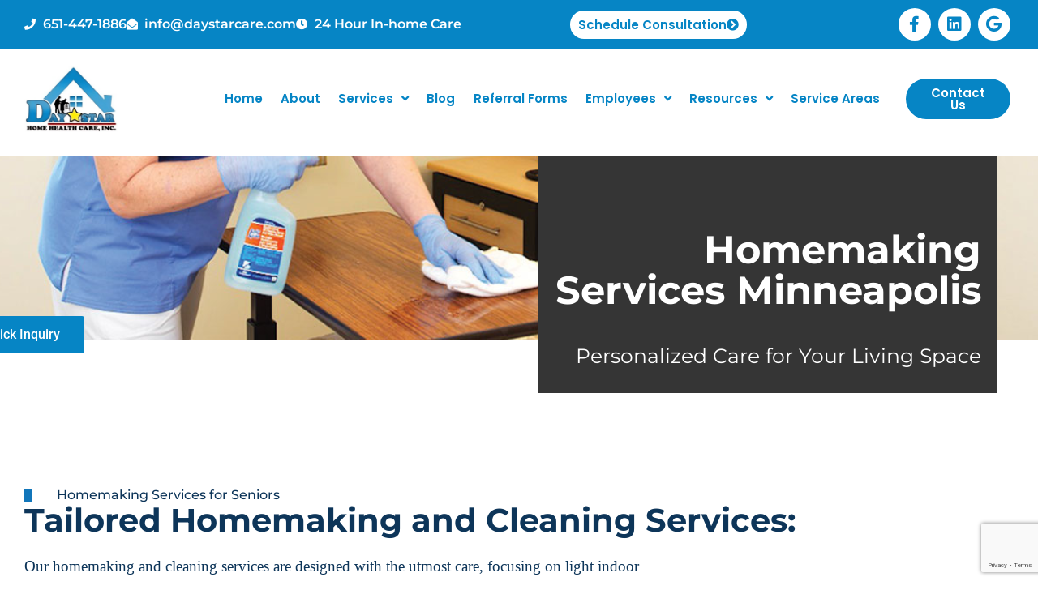

--- FILE ---
content_type: text/html; charset=utf-8
request_url: https://www.google.com/recaptcha/api2/anchor?ar=1&k=6LeJxSQrAAAAAGTQOGkRlVdoEtGEj4LMd_OhdFzs&co=aHR0cHM6Ly9kYXlzdGFyY2FyZS5jb206NDQz&hl=en&v=PoyoqOPhxBO7pBk68S4YbpHZ&size=invisible&anchor-ms=20000&execute-ms=30000&cb=27aizkom5zd9
body_size: 48744
content:
<!DOCTYPE HTML><html dir="ltr" lang="en"><head><meta http-equiv="Content-Type" content="text/html; charset=UTF-8">
<meta http-equiv="X-UA-Compatible" content="IE=edge">
<title>reCAPTCHA</title>
<style type="text/css">
/* cyrillic-ext */
@font-face {
  font-family: 'Roboto';
  font-style: normal;
  font-weight: 400;
  font-stretch: 100%;
  src: url(//fonts.gstatic.com/s/roboto/v48/KFO7CnqEu92Fr1ME7kSn66aGLdTylUAMa3GUBHMdazTgWw.woff2) format('woff2');
  unicode-range: U+0460-052F, U+1C80-1C8A, U+20B4, U+2DE0-2DFF, U+A640-A69F, U+FE2E-FE2F;
}
/* cyrillic */
@font-face {
  font-family: 'Roboto';
  font-style: normal;
  font-weight: 400;
  font-stretch: 100%;
  src: url(//fonts.gstatic.com/s/roboto/v48/KFO7CnqEu92Fr1ME7kSn66aGLdTylUAMa3iUBHMdazTgWw.woff2) format('woff2');
  unicode-range: U+0301, U+0400-045F, U+0490-0491, U+04B0-04B1, U+2116;
}
/* greek-ext */
@font-face {
  font-family: 'Roboto';
  font-style: normal;
  font-weight: 400;
  font-stretch: 100%;
  src: url(//fonts.gstatic.com/s/roboto/v48/KFO7CnqEu92Fr1ME7kSn66aGLdTylUAMa3CUBHMdazTgWw.woff2) format('woff2');
  unicode-range: U+1F00-1FFF;
}
/* greek */
@font-face {
  font-family: 'Roboto';
  font-style: normal;
  font-weight: 400;
  font-stretch: 100%;
  src: url(//fonts.gstatic.com/s/roboto/v48/KFO7CnqEu92Fr1ME7kSn66aGLdTylUAMa3-UBHMdazTgWw.woff2) format('woff2');
  unicode-range: U+0370-0377, U+037A-037F, U+0384-038A, U+038C, U+038E-03A1, U+03A3-03FF;
}
/* math */
@font-face {
  font-family: 'Roboto';
  font-style: normal;
  font-weight: 400;
  font-stretch: 100%;
  src: url(//fonts.gstatic.com/s/roboto/v48/KFO7CnqEu92Fr1ME7kSn66aGLdTylUAMawCUBHMdazTgWw.woff2) format('woff2');
  unicode-range: U+0302-0303, U+0305, U+0307-0308, U+0310, U+0312, U+0315, U+031A, U+0326-0327, U+032C, U+032F-0330, U+0332-0333, U+0338, U+033A, U+0346, U+034D, U+0391-03A1, U+03A3-03A9, U+03B1-03C9, U+03D1, U+03D5-03D6, U+03F0-03F1, U+03F4-03F5, U+2016-2017, U+2034-2038, U+203C, U+2040, U+2043, U+2047, U+2050, U+2057, U+205F, U+2070-2071, U+2074-208E, U+2090-209C, U+20D0-20DC, U+20E1, U+20E5-20EF, U+2100-2112, U+2114-2115, U+2117-2121, U+2123-214F, U+2190, U+2192, U+2194-21AE, U+21B0-21E5, U+21F1-21F2, U+21F4-2211, U+2213-2214, U+2216-22FF, U+2308-230B, U+2310, U+2319, U+231C-2321, U+2336-237A, U+237C, U+2395, U+239B-23B7, U+23D0, U+23DC-23E1, U+2474-2475, U+25AF, U+25B3, U+25B7, U+25BD, U+25C1, U+25CA, U+25CC, U+25FB, U+266D-266F, U+27C0-27FF, U+2900-2AFF, U+2B0E-2B11, U+2B30-2B4C, U+2BFE, U+3030, U+FF5B, U+FF5D, U+1D400-1D7FF, U+1EE00-1EEFF;
}
/* symbols */
@font-face {
  font-family: 'Roboto';
  font-style: normal;
  font-weight: 400;
  font-stretch: 100%;
  src: url(//fonts.gstatic.com/s/roboto/v48/KFO7CnqEu92Fr1ME7kSn66aGLdTylUAMaxKUBHMdazTgWw.woff2) format('woff2');
  unicode-range: U+0001-000C, U+000E-001F, U+007F-009F, U+20DD-20E0, U+20E2-20E4, U+2150-218F, U+2190, U+2192, U+2194-2199, U+21AF, U+21E6-21F0, U+21F3, U+2218-2219, U+2299, U+22C4-22C6, U+2300-243F, U+2440-244A, U+2460-24FF, U+25A0-27BF, U+2800-28FF, U+2921-2922, U+2981, U+29BF, U+29EB, U+2B00-2BFF, U+4DC0-4DFF, U+FFF9-FFFB, U+10140-1018E, U+10190-1019C, U+101A0, U+101D0-101FD, U+102E0-102FB, U+10E60-10E7E, U+1D2C0-1D2D3, U+1D2E0-1D37F, U+1F000-1F0FF, U+1F100-1F1AD, U+1F1E6-1F1FF, U+1F30D-1F30F, U+1F315, U+1F31C, U+1F31E, U+1F320-1F32C, U+1F336, U+1F378, U+1F37D, U+1F382, U+1F393-1F39F, U+1F3A7-1F3A8, U+1F3AC-1F3AF, U+1F3C2, U+1F3C4-1F3C6, U+1F3CA-1F3CE, U+1F3D4-1F3E0, U+1F3ED, U+1F3F1-1F3F3, U+1F3F5-1F3F7, U+1F408, U+1F415, U+1F41F, U+1F426, U+1F43F, U+1F441-1F442, U+1F444, U+1F446-1F449, U+1F44C-1F44E, U+1F453, U+1F46A, U+1F47D, U+1F4A3, U+1F4B0, U+1F4B3, U+1F4B9, U+1F4BB, U+1F4BF, U+1F4C8-1F4CB, U+1F4D6, U+1F4DA, U+1F4DF, U+1F4E3-1F4E6, U+1F4EA-1F4ED, U+1F4F7, U+1F4F9-1F4FB, U+1F4FD-1F4FE, U+1F503, U+1F507-1F50B, U+1F50D, U+1F512-1F513, U+1F53E-1F54A, U+1F54F-1F5FA, U+1F610, U+1F650-1F67F, U+1F687, U+1F68D, U+1F691, U+1F694, U+1F698, U+1F6AD, U+1F6B2, U+1F6B9-1F6BA, U+1F6BC, U+1F6C6-1F6CF, U+1F6D3-1F6D7, U+1F6E0-1F6EA, U+1F6F0-1F6F3, U+1F6F7-1F6FC, U+1F700-1F7FF, U+1F800-1F80B, U+1F810-1F847, U+1F850-1F859, U+1F860-1F887, U+1F890-1F8AD, U+1F8B0-1F8BB, U+1F8C0-1F8C1, U+1F900-1F90B, U+1F93B, U+1F946, U+1F984, U+1F996, U+1F9E9, U+1FA00-1FA6F, U+1FA70-1FA7C, U+1FA80-1FA89, U+1FA8F-1FAC6, U+1FACE-1FADC, U+1FADF-1FAE9, U+1FAF0-1FAF8, U+1FB00-1FBFF;
}
/* vietnamese */
@font-face {
  font-family: 'Roboto';
  font-style: normal;
  font-weight: 400;
  font-stretch: 100%;
  src: url(//fonts.gstatic.com/s/roboto/v48/KFO7CnqEu92Fr1ME7kSn66aGLdTylUAMa3OUBHMdazTgWw.woff2) format('woff2');
  unicode-range: U+0102-0103, U+0110-0111, U+0128-0129, U+0168-0169, U+01A0-01A1, U+01AF-01B0, U+0300-0301, U+0303-0304, U+0308-0309, U+0323, U+0329, U+1EA0-1EF9, U+20AB;
}
/* latin-ext */
@font-face {
  font-family: 'Roboto';
  font-style: normal;
  font-weight: 400;
  font-stretch: 100%;
  src: url(//fonts.gstatic.com/s/roboto/v48/KFO7CnqEu92Fr1ME7kSn66aGLdTylUAMa3KUBHMdazTgWw.woff2) format('woff2');
  unicode-range: U+0100-02BA, U+02BD-02C5, U+02C7-02CC, U+02CE-02D7, U+02DD-02FF, U+0304, U+0308, U+0329, U+1D00-1DBF, U+1E00-1E9F, U+1EF2-1EFF, U+2020, U+20A0-20AB, U+20AD-20C0, U+2113, U+2C60-2C7F, U+A720-A7FF;
}
/* latin */
@font-face {
  font-family: 'Roboto';
  font-style: normal;
  font-weight: 400;
  font-stretch: 100%;
  src: url(//fonts.gstatic.com/s/roboto/v48/KFO7CnqEu92Fr1ME7kSn66aGLdTylUAMa3yUBHMdazQ.woff2) format('woff2');
  unicode-range: U+0000-00FF, U+0131, U+0152-0153, U+02BB-02BC, U+02C6, U+02DA, U+02DC, U+0304, U+0308, U+0329, U+2000-206F, U+20AC, U+2122, U+2191, U+2193, U+2212, U+2215, U+FEFF, U+FFFD;
}
/* cyrillic-ext */
@font-face {
  font-family: 'Roboto';
  font-style: normal;
  font-weight: 500;
  font-stretch: 100%;
  src: url(//fonts.gstatic.com/s/roboto/v48/KFO7CnqEu92Fr1ME7kSn66aGLdTylUAMa3GUBHMdazTgWw.woff2) format('woff2');
  unicode-range: U+0460-052F, U+1C80-1C8A, U+20B4, U+2DE0-2DFF, U+A640-A69F, U+FE2E-FE2F;
}
/* cyrillic */
@font-face {
  font-family: 'Roboto';
  font-style: normal;
  font-weight: 500;
  font-stretch: 100%;
  src: url(//fonts.gstatic.com/s/roboto/v48/KFO7CnqEu92Fr1ME7kSn66aGLdTylUAMa3iUBHMdazTgWw.woff2) format('woff2');
  unicode-range: U+0301, U+0400-045F, U+0490-0491, U+04B0-04B1, U+2116;
}
/* greek-ext */
@font-face {
  font-family: 'Roboto';
  font-style: normal;
  font-weight: 500;
  font-stretch: 100%;
  src: url(//fonts.gstatic.com/s/roboto/v48/KFO7CnqEu92Fr1ME7kSn66aGLdTylUAMa3CUBHMdazTgWw.woff2) format('woff2');
  unicode-range: U+1F00-1FFF;
}
/* greek */
@font-face {
  font-family: 'Roboto';
  font-style: normal;
  font-weight: 500;
  font-stretch: 100%;
  src: url(//fonts.gstatic.com/s/roboto/v48/KFO7CnqEu92Fr1ME7kSn66aGLdTylUAMa3-UBHMdazTgWw.woff2) format('woff2');
  unicode-range: U+0370-0377, U+037A-037F, U+0384-038A, U+038C, U+038E-03A1, U+03A3-03FF;
}
/* math */
@font-face {
  font-family: 'Roboto';
  font-style: normal;
  font-weight: 500;
  font-stretch: 100%;
  src: url(//fonts.gstatic.com/s/roboto/v48/KFO7CnqEu92Fr1ME7kSn66aGLdTylUAMawCUBHMdazTgWw.woff2) format('woff2');
  unicode-range: U+0302-0303, U+0305, U+0307-0308, U+0310, U+0312, U+0315, U+031A, U+0326-0327, U+032C, U+032F-0330, U+0332-0333, U+0338, U+033A, U+0346, U+034D, U+0391-03A1, U+03A3-03A9, U+03B1-03C9, U+03D1, U+03D5-03D6, U+03F0-03F1, U+03F4-03F5, U+2016-2017, U+2034-2038, U+203C, U+2040, U+2043, U+2047, U+2050, U+2057, U+205F, U+2070-2071, U+2074-208E, U+2090-209C, U+20D0-20DC, U+20E1, U+20E5-20EF, U+2100-2112, U+2114-2115, U+2117-2121, U+2123-214F, U+2190, U+2192, U+2194-21AE, U+21B0-21E5, U+21F1-21F2, U+21F4-2211, U+2213-2214, U+2216-22FF, U+2308-230B, U+2310, U+2319, U+231C-2321, U+2336-237A, U+237C, U+2395, U+239B-23B7, U+23D0, U+23DC-23E1, U+2474-2475, U+25AF, U+25B3, U+25B7, U+25BD, U+25C1, U+25CA, U+25CC, U+25FB, U+266D-266F, U+27C0-27FF, U+2900-2AFF, U+2B0E-2B11, U+2B30-2B4C, U+2BFE, U+3030, U+FF5B, U+FF5D, U+1D400-1D7FF, U+1EE00-1EEFF;
}
/* symbols */
@font-face {
  font-family: 'Roboto';
  font-style: normal;
  font-weight: 500;
  font-stretch: 100%;
  src: url(//fonts.gstatic.com/s/roboto/v48/KFO7CnqEu92Fr1ME7kSn66aGLdTylUAMaxKUBHMdazTgWw.woff2) format('woff2');
  unicode-range: U+0001-000C, U+000E-001F, U+007F-009F, U+20DD-20E0, U+20E2-20E4, U+2150-218F, U+2190, U+2192, U+2194-2199, U+21AF, U+21E6-21F0, U+21F3, U+2218-2219, U+2299, U+22C4-22C6, U+2300-243F, U+2440-244A, U+2460-24FF, U+25A0-27BF, U+2800-28FF, U+2921-2922, U+2981, U+29BF, U+29EB, U+2B00-2BFF, U+4DC0-4DFF, U+FFF9-FFFB, U+10140-1018E, U+10190-1019C, U+101A0, U+101D0-101FD, U+102E0-102FB, U+10E60-10E7E, U+1D2C0-1D2D3, U+1D2E0-1D37F, U+1F000-1F0FF, U+1F100-1F1AD, U+1F1E6-1F1FF, U+1F30D-1F30F, U+1F315, U+1F31C, U+1F31E, U+1F320-1F32C, U+1F336, U+1F378, U+1F37D, U+1F382, U+1F393-1F39F, U+1F3A7-1F3A8, U+1F3AC-1F3AF, U+1F3C2, U+1F3C4-1F3C6, U+1F3CA-1F3CE, U+1F3D4-1F3E0, U+1F3ED, U+1F3F1-1F3F3, U+1F3F5-1F3F7, U+1F408, U+1F415, U+1F41F, U+1F426, U+1F43F, U+1F441-1F442, U+1F444, U+1F446-1F449, U+1F44C-1F44E, U+1F453, U+1F46A, U+1F47D, U+1F4A3, U+1F4B0, U+1F4B3, U+1F4B9, U+1F4BB, U+1F4BF, U+1F4C8-1F4CB, U+1F4D6, U+1F4DA, U+1F4DF, U+1F4E3-1F4E6, U+1F4EA-1F4ED, U+1F4F7, U+1F4F9-1F4FB, U+1F4FD-1F4FE, U+1F503, U+1F507-1F50B, U+1F50D, U+1F512-1F513, U+1F53E-1F54A, U+1F54F-1F5FA, U+1F610, U+1F650-1F67F, U+1F687, U+1F68D, U+1F691, U+1F694, U+1F698, U+1F6AD, U+1F6B2, U+1F6B9-1F6BA, U+1F6BC, U+1F6C6-1F6CF, U+1F6D3-1F6D7, U+1F6E0-1F6EA, U+1F6F0-1F6F3, U+1F6F7-1F6FC, U+1F700-1F7FF, U+1F800-1F80B, U+1F810-1F847, U+1F850-1F859, U+1F860-1F887, U+1F890-1F8AD, U+1F8B0-1F8BB, U+1F8C0-1F8C1, U+1F900-1F90B, U+1F93B, U+1F946, U+1F984, U+1F996, U+1F9E9, U+1FA00-1FA6F, U+1FA70-1FA7C, U+1FA80-1FA89, U+1FA8F-1FAC6, U+1FACE-1FADC, U+1FADF-1FAE9, U+1FAF0-1FAF8, U+1FB00-1FBFF;
}
/* vietnamese */
@font-face {
  font-family: 'Roboto';
  font-style: normal;
  font-weight: 500;
  font-stretch: 100%;
  src: url(//fonts.gstatic.com/s/roboto/v48/KFO7CnqEu92Fr1ME7kSn66aGLdTylUAMa3OUBHMdazTgWw.woff2) format('woff2');
  unicode-range: U+0102-0103, U+0110-0111, U+0128-0129, U+0168-0169, U+01A0-01A1, U+01AF-01B0, U+0300-0301, U+0303-0304, U+0308-0309, U+0323, U+0329, U+1EA0-1EF9, U+20AB;
}
/* latin-ext */
@font-face {
  font-family: 'Roboto';
  font-style: normal;
  font-weight: 500;
  font-stretch: 100%;
  src: url(//fonts.gstatic.com/s/roboto/v48/KFO7CnqEu92Fr1ME7kSn66aGLdTylUAMa3KUBHMdazTgWw.woff2) format('woff2');
  unicode-range: U+0100-02BA, U+02BD-02C5, U+02C7-02CC, U+02CE-02D7, U+02DD-02FF, U+0304, U+0308, U+0329, U+1D00-1DBF, U+1E00-1E9F, U+1EF2-1EFF, U+2020, U+20A0-20AB, U+20AD-20C0, U+2113, U+2C60-2C7F, U+A720-A7FF;
}
/* latin */
@font-face {
  font-family: 'Roboto';
  font-style: normal;
  font-weight: 500;
  font-stretch: 100%;
  src: url(//fonts.gstatic.com/s/roboto/v48/KFO7CnqEu92Fr1ME7kSn66aGLdTylUAMa3yUBHMdazQ.woff2) format('woff2');
  unicode-range: U+0000-00FF, U+0131, U+0152-0153, U+02BB-02BC, U+02C6, U+02DA, U+02DC, U+0304, U+0308, U+0329, U+2000-206F, U+20AC, U+2122, U+2191, U+2193, U+2212, U+2215, U+FEFF, U+FFFD;
}
/* cyrillic-ext */
@font-face {
  font-family: 'Roboto';
  font-style: normal;
  font-weight: 900;
  font-stretch: 100%;
  src: url(//fonts.gstatic.com/s/roboto/v48/KFO7CnqEu92Fr1ME7kSn66aGLdTylUAMa3GUBHMdazTgWw.woff2) format('woff2');
  unicode-range: U+0460-052F, U+1C80-1C8A, U+20B4, U+2DE0-2DFF, U+A640-A69F, U+FE2E-FE2F;
}
/* cyrillic */
@font-face {
  font-family: 'Roboto';
  font-style: normal;
  font-weight: 900;
  font-stretch: 100%;
  src: url(//fonts.gstatic.com/s/roboto/v48/KFO7CnqEu92Fr1ME7kSn66aGLdTylUAMa3iUBHMdazTgWw.woff2) format('woff2');
  unicode-range: U+0301, U+0400-045F, U+0490-0491, U+04B0-04B1, U+2116;
}
/* greek-ext */
@font-face {
  font-family: 'Roboto';
  font-style: normal;
  font-weight: 900;
  font-stretch: 100%;
  src: url(//fonts.gstatic.com/s/roboto/v48/KFO7CnqEu92Fr1ME7kSn66aGLdTylUAMa3CUBHMdazTgWw.woff2) format('woff2');
  unicode-range: U+1F00-1FFF;
}
/* greek */
@font-face {
  font-family: 'Roboto';
  font-style: normal;
  font-weight: 900;
  font-stretch: 100%;
  src: url(//fonts.gstatic.com/s/roboto/v48/KFO7CnqEu92Fr1ME7kSn66aGLdTylUAMa3-UBHMdazTgWw.woff2) format('woff2');
  unicode-range: U+0370-0377, U+037A-037F, U+0384-038A, U+038C, U+038E-03A1, U+03A3-03FF;
}
/* math */
@font-face {
  font-family: 'Roboto';
  font-style: normal;
  font-weight: 900;
  font-stretch: 100%;
  src: url(//fonts.gstatic.com/s/roboto/v48/KFO7CnqEu92Fr1ME7kSn66aGLdTylUAMawCUBHMdazTgWw.woff2) format('woff2');
  unicode-range: U+0302-0303, U+0305, U+0307-0308, U+0310, U+0312, U+0315, U+031A, U+0326-0327, U+032C, U+032F-0330, U+0332-0333, U+0338, U+033A, U+0346, U+034D, U+0391-03A1, U+03A3-03A9, U+03B1-03C9, U+03D1, U+03D5-03D6, U+03F0-03F1, U+03F4-03F5, U+2016-2017, U+2034-2038, U+203C, U+2040, U+2043, U+2047, U+2050, U+2057, U+205F, U+2070-2071, U+2074-208E, U+2090-209C, U+20D0-20DC, U+20E1, U+20E5-20EF, U+2100-2112, U+2114-2115, U+2117-2121, U+2123-214F, U+2190, U+2192, U+2194-21AE, U+21B0-21E5, U+21F1-21F2, U+21F4-2211, U+2213-2214, U+2216-22FF, U+2308-230B, U+2310, U+2319, U+231C-2321, U+2336-237A, U+237C, U+2395, U+239B-23B7, U+23D0, U+23DC-23E1, U+2474-2475, U+25AF, U+25B3, U+25B7, U+25BD, U+25C1, U+25CA, U+25CC, U+25FB, U+266D-266F, U+27C0-27FF, U+2900-2AFF, U+2B0E-2B11, U+2B30-2B4C, U+2BFE, U+3030, U+FF5B, U+FF5D, U+1D400-1D7FF, U+1EE00-1EEFF;
}
/* symbols */
@font-face {
  font-family: 'Roboto';
  font-style: normal;
  font-weight: 900;
  font-stretch: 100%;
  src: url(//fonts.gstatic.com/s/roboto/v48/KFO7CnqEu92Fr1ME7kSn66aGLdTylUAMaxKUBHMdazTgWw.woff2) format('woff2');
  unicode-range: U+0001-000C, U+000E-001F, U+007F-009F, U+20DD-20E0, U+20E2-20E4, U+2150-218F, U+2190, U+2192, U+2194-2199, U+21AF, U+21E6-21F0, U+21F3, U+2218-2219, U+2299, U+22C4-22C6, U+2300-243F, U+2440-244A, U+2460-24FF, U+25A0-27BF, U+2800-28FF, U+2921-2922, U+2981, U+29BF, U+29EB, U+2B00-2BFF, U+4DC0-4DFF, U+FFF9-FFFB, U+10140-1018E, U+10190-1019C, U+101A0, U+101D0-101FD, U+102E0-102FB, U+10E60-10E7E, U+1D2C0-1D2D3, U+1D2E0-1D37F, U+1F000-1F0FF, U+1F100-1F1AD, U+1F1E6-1F1FF, U+1F30D-1F30F, U+1F315, U+1F31C, U+1F31E, U+1F320-1F32C, U+1F336, U+1F378, U+1F37D, U+1F382, U+1F393-1F39F, U+1F3A7-1F3A8, U+1F3AC-1F3AF, U+1F3C2, U+1F3C4-1F3C6, U+1F3CA-1F3CE, U+1F3D4-1F3E0, U+1F3ED, U+1F3F1-1F3F3, U+1F3F5-1F3F7, U+1F408, U+1F415, U+1F41F, U+1F426, U+1F43F, U+1F441-1F442, U+1F444, U+1F446-1F449, U+1F44C-1F44E, U+1F453, U+1F46A, U+1F47D, U+1F4A3, U+1F4B0, U+1F4B3, U+1F4B9, U+1F4BB, U+1F4BF, U+1F4C8-1F4CB, U+1F4D6, U+1F4DA, U+1F4DF, U+1F4E3-1F4E6, U+1F4EA-1F4ED, U+1F4F7, U+1F4F9-1F4FB, U+1F4FD-1F4FE, U+1F503, U+1F507-1F50B, U+1F50D, U+1F512-1F513, U+1F53E-1F54A, U+1F54F-1F5FA, U+1F610, U+1F650-1F67F, U+1F687, U+1F68D, U+1F691, U+1F694, U+1F698, U+1F6AD, U+1F6B2, U+1F6B9-1F6BA, U+1F6BC, U+1F6C6-1F6CF, U+1F6D3-1F6D7, U+1F6E0-1F6EA, U+1F6F0-1F6F3, U+1F6F7-1F6FC, U+1F700-1F7FF, U+1F800-1F80B, U+1F810-1F847, U+1F850-1F859, U+1F860-1F887, U+1F890-1F8AD, U+1F8B0-1F8BB, U+1F8C0-1F8C1, U+1F900-1F90B, U+1F93B, U+1F946, U+1F984, U+1F996, U+1F9E9, U+1FA00-1FA6F, U+1FA70-1FA7C, U+1FA80-1FA89, U+1FA8F-1FAC6, U+1FACE-1FADC, U+1FADF-1FAE9, U+1FAF0-1FAF8, U+1FB00-1FBFF;
}
/* vietnamese */
@font-face {
  font-family: 'Roboto';
  font-style: normal;
  font-weight: 900;
  font-stretch: 100%;
  src: url(//fonts.gstatic.com/s/roboto/v48/KFO7CnqEu92Fr1ME7kSn66aGLdTylUAMa3OUBHMdazTgWw.woff2) format('woff2');
  unicode-range: U+0102-0103, U+0110-0111, U+0128-0129, U+0168-0169, U+01A0-01A1, U+01AF-01B0, U+0300-0301, U+0303-0304, U+0308-0309, U+0323, U+0329, U+1EA0-1EF9, U+20AB;
}
/* latin-ext */
@font-face {
  font-family: 'Roboto';
  font-style: normal;
  font-weight: 900;
  font-stretch: 100%;
  src: url(//fonts.gstatic.com/s/roboto/v48/KFO7CnqEu92Fr1ME7kSn66aGLdTylUAMa3KUBHMdazTgWw.woff2) format('woff2');
  unicode-range: U+0100-02BA, U+02BD-02C5, U+02C7-02CC, U+02CE-02D7, U+02DD-02FF, U+0304, U+0308, U+0329, U+1D00-1DBF, U+1E00-1E9F, U+1EF2-1EFF, U+2020, U+20A0-20AB, U+20AD-20C0, U+2113, U+2C60-2C7F, U+A720-A7FF;
}
/* latin */
@font-face {
  font-family: 'Roboto';
  font-style: normal;
  font-weight: 900;
  font-stretch: 100%;
  src: url(//fonts.gstatic.com/s/roboto/v48/KFO7CnqEu92Fr1ME7kSn66aGLdTylUAMa3yUBHMdazQ.woff2) format('woff2');
  unicode-range: U+0000-00FF, U+0131, U+0152-0153, U+02BB-02BC, U+02C6, U+02DA, U+02DC, U+0304, U+0308, U+0329, U+2000-206F, U+20AC, U+2122, U+2191, U+2193, U+2212, U+2215, U+FEFF, U+FFFD;
}

</style>
<link rel="stylesheet" type="text/css" href="https://www.gstatic.com/recaptcha/releases/PoyoqOPhxBO7pBk68S4YbpHZ/styles__ltr.css">
<script nonce="np-TftlG7QDVMRJ9w1AiVg" type="text/javascript">window['__recaptcha_api'] = 'https://www.google.com/recaptcha/api2/';</script>
<script type="text/javascript" src="https://www.gstatic.com/recaptcha/releases/PoyoqOPhxBO7pBk68S4YbpHZ/recaptcha__en.js" nonce="np-TftlG7QDVMRJ9w1AiVg">
      
    </script></head>
<body><div id="rc-anchor-alert" class="rc-anchor-alert"></div>
<input type="hidden" id="recaptcha-token" value="[base64]">
<script type="text/javascript" nonce="np-TftlG7QDVMRJ9w1AiVg">
      recaptcha.anchor.Main.init("[\x22ainput\x22,[\x22bgdata\x22,\x22\x22,\[base64]/[base64]/bmV3IFpbdF0obVswXSk6Sz09Mj9uZXcgWlt0XShtWzBdLG1bMV0pOks9PTM/bmV3IFpbdF0obVswXSxtWzFdLG1bMl0pOks9PTQ/[base64]/[base64]/[base64]/[base64]/[base64]/[base64]/[base64]/[base64]/[base64]/[base64]/[base64]/[base64]/[base64]/[base64]\\u003d\\u003d\x22,\[base64]\x22,\[base64]/Dl8O3w4Y9ZsOfw5TCplPDscObCMKQdMOzwrHDkUfCqMKcXsOdw5XDlhdfw7FVbMOUwqXDpVovwpAowrjCjn3DhDwEw6bCiHfDkQwcDsKgNxPCuXtHO8KZH0YSGMKOLMKeVgfCtC/Dl8OTTGhGw7lXwpUHF8K2w6nCtMKNRX/[base64]/CvU7Cj3bCsMOsFwfCqMKAa0/Du8OzFMKTR8KrMMOkwpLDiB/DuMOiwqoUDMKuScOPB0o1eMO4w5HCvsKUw6AXwrDDnSfClsO6PjfDkcKCaUNswq/Dh8KYwqokwqDCgj7CvMO6w79IwqTCo8K8P8KTw4EhdmIbFX3DusKBBcKCwoPChGjDjcKvwqHCo8K3wobDizUqBxTCjAbCsWMYCgJRwrIjXMK3CVl3w6fCuBnDjFXCm8K3OsKawqIwYMOlwpPCsF/[base64]/Cgm9vwrzCpMOtw7nDhXrDq8OXwqPCjsOmD8KUFsKQScKrwojDtcOnMsKhw4/CqcOowo4MThDDgXnDvXx8w7o3OsOjwq5WAMOEw48NSsK3FsO8woEXw5I5dFXCi8OqcgLDgDbCiTbCs8KaB8O2wokwwoDDqRxQDEpvw7UewrsZdcKcSH/[base64]/[base64]/DmDYfIHLCqiMFw7saw6zCtxJjwqsDEQ/Cl8KTwpXCu3bDlMO4wosea8KbUsK2dTl8wo3DqwvCkcK1dRxAZnUbYiDCpA4iHnchwqJkXxgBIsKMwr88w5HCvMOww7zCl8OgBxxowrvDmMO9Tl8bw5/[base64]/w78VZ8KTw6fDvAQ/w5PChTwmaRXDpsOTw5LCs8OZwogYwofDkAl6wqLCmsOuPcKNwqIvwrLDriPDg8OIEBhDM8KjwqA7TEY0w4gvG0IyAcOIP8OHw6fCgsODKhoVLRccAMKow69rwoJONj3CuR4Kw6zDk1Ymw481w4rCnns0d1/ChsO2w79oGsOewqPDuVPDocO4wrPDj8OdSMOUw77ChHoewoRmTcK1w4nDpcODMG4qw7HDtkHDiMOLShvDusO1wonDocOkwpHDrzPDqcK5w6DCrkIOPUokdhJEIMKWFng1UAJSCgDCkiLDqHxYw7HChREwNsOUw44/wpXCjSPDryTDi8KAw6pHBUMKSsO+dzTCq8O7OSnDq8Oww4BIwp0KFMOaw4VOZ8OdUB5hcsOAwrPDphFNw5HCvTvDiEHCkV/DrsONwo4jw5TCk0HDgnpZw6cMworDqsOGwocGZnLDtMKccjdWbGVrwpo/PjHCmcOIVsKTKzBAwoBMwqVwA8K7YMO5w7nDscKuw4/DoAQifcKYO1nCnkJ0PhQaw5dfUjEpXcKJNVFGV31zQn9+biswG8OfRhcfwo/DvFrDjMKXwqEOw6DDnDzDpGJdU8K8w7/DgG41AcKGMEHCgcO/wrElw67Cpk0JwofCicO2w4zDrcO/P8OHwoDDrEIzCMO4wqs3wpIBwqQ+AEkKQEoLFsO5wofDkcKoTcOsw6nCpTBCw7vCrRsew65ywpttw7E+D8OTb8OxwposQcO8woEPTjd0wqN2Fl9Dw4AROMK9wrjDiRXDs8KpwrXCvAHCuSLCkMK7VsODf8O3wrk/wrASHsKIwpApaMK1wrQgw6LDpiXCoDlcRiDDjh4TLcKHwofDtMOta0bCsEBzwpMhw7M0wp/ClRMHU3DCosOGwo8Nw6LDh8KEw7FaZ2xMwqXDv8KxwrXDssKVwqYNdcKkw5fDsMKedMO6KcOIACdJZ8Omw63CikMiwrXDp34Zw4hAw5DDgx5KKcKlK8KLTcOnVcOJw5crLsOHCAnDmcOxEsKXw5IebGnDisK5w6nDjH7DqHokWmg2N3Yxwo3Dg23DrkbDqMKsB1LDgj/[base64]/CrEDDpSfDtMOHXiUBacOaeXx4YkzDvW4gEXPCkURCXsO2wq02WTw1Z23DnsOEI2BEwozDkynDocKww7MzCV/DocOLNV3DmDYUfsKZV2ASw4nDlnXDjsOrw4oFw4IrfsOhd0/[base64]/bT4awrM2MEfDk0IMcXcLw5vCl8Kdwp1xwqjDt8OBXwbCgHnCrMKuPcOyw5nCmEbCmMOmVsOjNsONY35/wr05asKyU8OKNcK6wqnDlTfCvcOCw7g8OcKzHmTDmh9OwpMCFcO9HSEYYsO7wrMAd3jCgTXCiVPCpVLCkHZewoAyw67DuBvChBwDwoFyw7vChwTDp8OPV13CsQ3CksOfw6TDh8KQEkfDgcKmw6MAwp/DpcK/w5zCsSUXLHcMwoh/wrp3JTXCpiAUw4LCl8O5MTQnDcOEwq7Con5pwolSeMK2w4lNSC7CkG7DiMORb8KPV1E7McKJwqYIwo/CmhtJBX8VCC9vwqzCuEo4w4dswrtuFH/DmMOQwqvCqFsaQcKXCcK6w7YwGVsdwqkbEcOccMKrfCt/[base64]/[base64]/[base64]/w5UZwrhdwoPDnMOJw43DoCJqFiN/ZzEpwrLDtsOVwq7CssKmw5XDiWrDrgwTdC8uPMKoLSTDnQY9wrDCl8OcMcKbw4djHsKTworCssKZwpN6w6zDpcOjw6nDlsKyVsKsbTfCmsKIw7vCuz3Cvx7Dn8KdwofDlxB4wo00w5BnwrDDmMOnZidDQQLDsMKUNi/DgMKLw5bDmnlvw5DDvWjDosKFwp3Cs0rCghc4AXcqwq/Di2/CpGlsdcOVwq8LMhLDmRQDa8Kvw6fDkRZ5wqvCvsKJYB/[base64]/CocOgwrzDjE7CmVscYGMaHcK0U8O0wpnDuSRURGvCscODMcKrQWZJMgV3w4DCklUvAnUaw5nDpsOBw51lwovDt39aa1wPwqPDmSlFwp3DjMKRwo82w5EJc07CisOpKMOOw48me8Kkw7l7MnPDjsKHIsK/ecOyIBzCt27DnSHDtz/Dp8K/JsKMcMO/Fk/CpmPDqjXCksOlwoXCscOAwqMaV8K+w6lPNFzDnU/ClTjCl17DsFYvb3DCksOUw4PDqMOOwq/[base64]/[base64]/[base64]/XsO0b8KVw67DksOPPsOwEMKNwoddJ8Oua8OLc8OXMMOGZcOiwoXCgDVpwqJcXsKwaCoRPsKAw57CkQTCuCVGw7rCkF/[base64]/[base64]/a1Qjw7MCw7Z2ZMO5w7NHfsKHwrHCtVlFZsOgwoDCiMKbEsOZZ8O+K0vDm8Oyw7cfwp9pw790HMOswoxow6/Du8OBDMKjGhnDocKWwpTCmMKDR8O+L8Ogw7Itw4AzUk4WwrvDq8OXw4PCvmzDu8K8w49Ww7zCrV7ChhwsOMOhwoPCizl/[base64]/[base64]/ChCfDn8KtZMKaw7pAwqIxw68UA8OXwrbCnHFYd8KZVkXDlEDDjMONLD3DqCIce35KHsKPEBBYwr0iw6TCtVZVw6TDr8ODw5jCrwEGI8O6wrzDl8Orwrd9wrteID0oZT7Dtw/Dn3TCv2XCj8KaGsO+wqjDsiLCoHkCw45oMsKwKknCicKDw7/DjMKIH8KdUSQgw6pcwrx6wr5Mw5sgEsKYCSBkPWtjO8OjBQXDkcKbw7p8w6TDr1V3w64Qwos1w5lobmRnOmFqcsOdOBDDo0TDqcO7Bn9LwpXCisOzw6Ffw6vDsEsrEgE7wqXDjMOHS8O9bcKowrdYEH/CjkPDhTV3woIpA8KEw6vCrcKUEcK0HkrDgsOQRMOAHcKeHlTCkMOww6jClCvDuRdswpM2f8KuwpMQw7PCisOVPDbCusOLw4AhNkVaw4F+QDJMwodLYcODwp/DvcOPYmgXPgXDiMKiw4LDl2LClcOlUMOrCljDs8KsL2nCsgRiAClWacKmwp3DqMO+wpzDkjQGL8KXKX7CqG1KwqliwrrDlsKyBw52McKWYcOWThbDuCrDgsO3OiRha0YGwpnDlV3DvkHCrQnDo8OcPsKgE8KVwpzCp8OQOH9mw5fCs8OBGS9Cw7/DhsOywrnCpcOsecKdckJww4Mnwq03wq3DscOWw4YtImzCnMKiw4JnagdswpsABcKhZy7Cpn9AFUZtw650bcOzRMKdw4o4w515KsKgX2pHwppjwoTDksKhBWM7w6nCtMKTwojDgcOeA3XDtFMLw7bDtUQlZ8OwSFhDbETDoCHChAJ/wo0fEWNHwp5bccOJVRtkw7nDhzXDnsKTw5lqw5HDl8OQwqTCujgbLsOhwqXCr8KkeMKzdwjCqBnDjXDDtsOge8Ktw7gnwqjCsRkywpM2w7jCrTYFw4XCtG7DmMOpwo3DgMKZFcKnV0Bxw6bDrCA/MsKIwpVOwpJuw59zEworTcKbw6RIeANHw41uw6DDgHB3UsOHfEsROnTCjVfDiRViwpNYw6DDjcOqJsKmWkZfb8O/M8OFwqcfwpFYBwHDrB1+e8K5b2LDgx7DpMOqwqobasKsa8ObwqgVwpoowrfCvy5dw5l6wrcoHMK5C0MuwpHCocKXfD7Ds8ORw6xzwp5swoowW33DrS/Dk0nDuFg5IQAmE8KDCMOPwrYqEEbDisKhw5PDs8KcGGLDpg/[base64]/Cj8K6wq3CvMOmVEXCvcK+w4gOw43Dn0TDsiscwpXDrVsJwoHCucOhe8KzwprDoMKcCAc1wq7CnmYTHcOywrAKbcOqw5MAW1NtCsKSUsKuaErDuiNdwp5JwoXDk8OHwrMNYcOqw5/[base64]/DlsKuwpB8VWhUw64ew5fCsw/CjTs6WcKww4jCt1LCuMKtS8OMesOLw5ZEwp9hPQNdw5jDhGrDr8OVFsOfw7sjw5pZCMKQw7x+wrnDsRBdKUZSSm5jw61UVMKLw6Ntw5rDm8Ovw5Q/w5rDnVnCoMKcwqXDmzvChzs/[base64]/Dv8OrwqUQOjQlwqvDh8O4WEHDjMOjWsOPwoYqQcOgWE1Tag/DhMKsCsKvwrjCnsOfOn/ClT/Cj3fCthlPQMOAK8OawrjDm8OpwolkwqUGRG16OsOmwoIcCsOlblDCg8KUURHDkCdAB0QBEg/CpsO7w5t8AAjCk8ORdnrDllzCmMKsw7YmJMO3w6jDgMKFTMOqRn7DlcK/w4ARwpvClsOOw5/DmGHDgVgHw40aw5wEw4rCi8K6wqLDv8OHFsK+M8Ozw5VzwrrDqMO3wrhRw6zCggBAPMKqGsOEb3fClsK5H1nCm8Oqw4csw7N4w4MTecO8aMK2w4Ekw4jCqV/DucKqwonCrsOPFHIww5ITQMKrbMKXUsKucsOlNQXDrQIjwp/[base64]/Cm8O0wp3CrxkTw5jCm1jCln3CtxhNDMKNwqrCtX9HwqDCpRdow4TClFrCksKsAmgoworCusKQw7LDnl/CgcOAFsOWW1oJCWRAYMOOwp7DpBlxeB/DhcOwwpnDncKhesKMw4pfdTfCtcOfYnMnwrzCqcOwwpt7w6MBw7XChsOmcUQcb8OQEsOGw7vCg8O9BsK5w7QmPsKywoDDqRlFM8KxWMOrR8OULMKhawTDpcOJaHkwIBdqwodMXjl5IcKcwq4QfExiw6QMw4PCix/DqWl4wqVibRrDsMKxwocdO8OZwrEtwp/[base64]/wqHCnlfCh2jDsMO2VMKYSF1RwqQbPQlyJcKow7MQHcO+w47CsMOEMUMtZsONwoTCg0ZZwr3Csj/CqTIIw6RSLAYdwp7Dri9GbTzCijN0w6vCtCvCiiY8w4FqUMO1w5bDoxPDo8ONw41MwpzCq0lvwqBFWsK9XMKZXsKPQF/CkVhQEw0INcKcXyAww7PDg0rDpMK5woHChcKjS0Y1w79/wrxBVntWw7TDkAzCvMO0NVPCsQPCvHzCncK7M108CVQ2wpTCt8OZH8KXwrvDjcKpAcKqd8OEahDCk8OWOFfCl8KXJAtBw5MfUgQ3wqhHwqggIMOtwrE0w4nDkMOywqEnDmHCgXpJRlPDllvDlMKJw6/[base64]/[base64]/CiEEVUMOuw5HCjQxUO1/Ds3ZhBcKPbsO3VDvDkcKFwo0cMsK4OxZAw7Mfw7rDnsOYKRvDnVXDpcKmHEAswq/CkMOFw7fCqMO7wqfCl1A8wq3CpwrCqMOTCnoEWxkxw5HCjMOIw5bDmMKvwpAMWThRbxsWwrHCnWfDknTCn8Kjw43DusKNEkXDjHbDhcOSw67DssOTwq97T2LDlQgFMgbCncONSU3CsV7Cr8O1wpPCgFoNQTpsw4bDiV/CmgpjLlBew7TDnQxHcQ9kCsKtZMORGifDvsKefsOJw4QLX1pJwprCpcOVIcKYGAYQFMOTw47CrxDDuXoTwqDDl8O4wqDCqMKhw6jCncKkwr8OwofCjcK9DcK9wpXCoSsmwrMDfVPCu8OQw5HDl8KBRsOuWF7DncOUdQTDpXrDgcK1w5gZN8OOw5vDsFzCtsK/SzpMN8KHbcOzw7PDlMKowqAKwpbDnGAGw6jCvMKXw65mD8OKF8KRQFrCvcOxJ8KWwpgeEG8mbcKPw7ECwpJxG8KQDMKGw7TCuy3CjcKoK8OWbm7DicOCT8K7KMOsw6Z8wqjCkMO7dxh/[base64]/axtXYhUGEMOBJRTDjsOZw4cgD34WwoLCinhAwrTDjMOzTSc2XwB2w69VwrPCisOlw6XDlz/Di8OGVcO/wpXDjH7DsVrDgV5FRMObeBTDq8KIWcOLw5FdwpXCrxnCr8O4w4B+w4M/wrnCv2UnacOjJS4swpJ2woQWwqfDr1MyR8K9w4p1wp/DocOPw4XCuyUEH1XDisOJwrI6w63DljZFYMKjJ8Kfw4cEw5AjYBbDhMOkwqbDujh4w5zCnB8Gw6vDjEU9wpXDiUptwo89ahLCmGzDvsKywrrCqcKhwrJhw7nChMOZUFzCpMOTdcKlwqdwwrAvw4vCoDYOwqIqw5vDswhuwr7DvcOrwoYVRzrDqk9Sw5PCrl/CjljDrcOxR8Kvd8KYwonCmcKmwqzCkcKICMOJwpLCs8Kfw6p0w6Z/[base64]/w4PDoMOIwrnDhlVhJD0Owo5iehzCl8K+w4Qxwo0Gw6MFwrnDg8KvMT0Jw7N9w5DChUXDnMORHsO1CcK+worCnsKAS3QNwpANZjQ8OsKlw7DClSjDlcK+woMhWcKrJgEXw4zDu0LDihHCrnnCjcOew4NcbMOlwqjClsKrQ8KRwodiw6vCsU7CosOnacKVwpsBwrN/f2Q7wp3Cj8Oabk5kwrh6w7jCkVRaw6gOCyV0w54Gw5zCn8OyNx87TSvCqsOew6ZSAcKcwrTDu8KpKcKbS8KSEsKyF2nDm8KLw4/ChMOmDxAiVX3CqnVOwq3CsC3Co8OZPcKTL8OnaBpPKMKrw7LDr8Odw5cJKMKeU8OEfcOFJMOOwoFAwrgUw6rDlkIQwpvDv3BowqvCrz9ww4rCkUVXT1FLTMK3w7ktPMKLGsOTbMO+KcOmTSsHwplhFjXDp8O7wqLDpT/[base64]/Co8OXw4rCgsKWNz7CiEvDuSpEwog/wrXCo8KkaVDCiQ7Ct8OzDDjChsOOw5RgLsOkwooYw48YRkohSsOMdWfCssKiw61Uw5bDusKtw5IPXAHDnkPCjUxww6Yiwo8nLkAPw6lKPRbDoBAAw4bDscKRTjRvwol5w5kRw4fDtFrCm2XCjcOKw4PChcKVJzUZTsKpw7PCmDPDqwxFL8OCRcKyw44COsK4wqrCicO/w6XDqcOrNlACbU3CllHCssKPw77CqS1Pwp3CvsOYLC/CpcKaWsOpC8OqwqTDjgzChyd6N0/CqWwDw4/[base64]/RBZNBVbCosObwpE1w5FMwqPDgH3CqMKywpMrwpnCs3rCj8KGCERACXHDh8OncHQVw5HDjAHCmsOkw5BJNkAOwp87N8KAZ8O1w6Eiw586FcKNw5LCo8OuO8K2wr4sOy/DrmlpAcKcPTHDoXkpwrjCrmEvw5VHI8KLSkXCujnDkMKYPyrCukB7w4F2fMOlK8O3bQk+RHPCkVfCssKvS0LCtEvDiWZ7E8O3w7A2w7XCtMOUYA19UWABQsO4w73DhsOQwrzDiGl/w4dDRF/[base64]/DjsKOw4zDvX9tw5vCm8KGcsOqwp4CERTClsOEMAAFw5nCuAjDlxB8wqlHK2xtRH3DmEnCicKMOw7ClMK1wp8TbcOswrvDgsOww7DCq8KTwpfCr0LCt1HDo8OmWFPCgcOUVgHDksORwr3CjEnDg8KVJg/Cn8K5Q8KiwqjCoAvDqAZ5w5MhHGTCkMOnLMK7acOTX8O8TMKHwqAsVXbCqADDj8KtCMKXw6rDtx/Cjk0Ow7LCk8O2wpjCrsO8NAzDncK3w6saWDPCu8KcHktSannDvcKRbA9NTcKPGcOBdMK5w6HDtMOTQ8OFIMOywoIrRnDChsO6wpPCuMOhw5ASwrrCrDZVeMOSMS7Cn8OCUi1Nw4tDwqQJJsK4w7o/w4RcwpfCmW/[base64]/CocKJOMO+AcK6w53DlMOxw4/CnTfCoEAhw4rDgCTCpGlvw4fClBFYwq3DpUkywq3DtlDDplrCksKwGMOJScKfScKdwrwSwrjDm37CisOfw4ITw4wkNiQLwpd7TSt/w69lwptuw4Fuw7nCs8OhMsO9woDDicKuFMOKHUZqHcKABD7Dl1DCtQrCpcK+X8OJTMOnwoQzw5fCpFfDvcOdwrXDgMO6XXVswpUjwpnDmMKAw5MfAkAhU8K2Wi7DjMKnVw3DscK2FcKPV0zDriIITMKMw5nClDfDpsOPSGkEwoYAwpUHwrt/GnknwqtwwprDlW5AI8OyZ8KOwp1acEUKX0bChj8Kwp/[base64]/DnVHCrzEydcOyKjrDrsOiw5EBwojDjmICUDMaPcKqwoYTV8Kzwq4zWkDCtsKHJErCj8Omw6dPw5vDs8KAw5h3ZQYGw6fDrTVyw4dKWz0jw6DDqMOQw5jDq8KjwrZuwo/Cmy9CwoDCusK8L8OBwqhIaMODHj/[base64]/CgUTDqHbCi0LDqcKHNx7DssKiwoHDgX8CwroVDMKGwr9QJ8KxesOSw4LCn8OxIyzDqcKEw6t6w7Bhw4HCugFBW1fCqsOBw7nCshNxccOgwqbCv8K/Wh/DkMOqw5VWd8Ouw7cmL8Ozw70wOcK/eTPCoMK+BsODcHLDoV07wr50EyTCq8KYwr/Ck8OuwrLDrsK2QnJ1w5/DtMKNwp4lF0PDmcOwRXDDicOEQFXDmsOcw6k3bMOfMsKzwpYnGizDo8Kbw5bDlQPCusKdw5LCpVDDtcKmwpgqdkJuDHVywqTDtsOxUzPDuQdHV8Ovw5R/w7wTw5wBImnClMKTBAPCqsKLGMKwwrTDlT0/w4TCmEZNwoBDwqnDkBfDhsOEwqFKN8Krw5zCrsOpw4HDq8Kawr5gYCvCuip+TcOcwo7CqcKOw6vDgMKrw7bCqcKncMO0GRfDr8OfwphNVlNyFsKVNi/[base64]/CksKPwoXDjsKGOMOjw51Fw7oYwoUcw7bDrMONwrnDlMKEHcKzCCQgWUZudMOrw69Nw5sVwpICwpDCtycHOXINSsK0AcKpT2TCg8OFIX9fwpLCmcOrwojCnXPDsWnChcOIwqvDpsOGw68Twr/CjMOgw4TCmlhuGMKWw7XDg8Kxw7Y5fcOWw5zCgcOGwq8jCcO4PSHCp3IBwqHCvcOGfETDpThbw6NyYwVCbX7CmcOhQiEjwpNpwpAISmN2YEtpw7bCscKkw6JUwqICcXAnScO/[base64]/NcOGw6TCnCTDrcOlHWYMwrHDvHTCn8KHwr7DqcOXIRHDhcKLwpbCpHnCkEAHw6jDn8KPwr94w7E6wrPCvMKBwr3DsFXDuMKDwoTClVBDwq02w7c4wprDkcK7a8OCw5ciDMO6acKYakjCjMKywqIgw5PCqx/DnAQ3YRTCnDUIwoDDkj0AbAHCswXClcOqYsKzwr8UThzDuMOtHnM+w7LCg8Orw5zDvsKUIsOqwoNsGl/Cq8OxYH54w57DlEHCrcKbw43Dvn7Dp2TCm8O/Vhw3F8Kyw6IGKG7DiMKMwosMJlPCscK0U8KuDjYyEMOvbTw6EsKGasKBZgocdMKyw4/Ds8KYJMO7QCY+w5XDoxIKw5zCiwzDncK7w584UFrCo8KsHsKSF8OKNcOLOy9Dw70ww4vCqQbDrMOMHFjCnMKgwpLDusKjKMKHV2BjD8ODwqPCpQ49SBNRwoPCtsOMA8OmCgNlN8O6wqfDtsKqw5kfw4vDtcK+dHDDsEMlTSEOJ8O9w4Zbw5/[base64]/wr3CrcOrwpjDm8O1wqzDh2zCocKow4tPwrEZw7DDjG/CgDbCli03a8OnwpVEw63DlzPDpUfCtwYGIWjDkULDiloHw4woWmbCnMKuw7XDlMORwoBtRsOOI8O2L8OxdsKRwqxlw7QdDsOfw4Qqwo3DknwUPMOlfMOkP8KJNQbCosKUHxnCqcKLwp/CqR7Chm4vQcOEw4vCnhowWS5Ww7fCm8O8woE8w4sywr/[base64]/CjXzDrsKCw7TDijvCscKqw7howqPDoyh1ClwsPnJAwo0+w4/CrkTCihjDlWJ8wrVEIHRRHzPDs8OPG8O1w4sJCTd0ZiTDnMK9RWRnWWwjYsONT8KTLCh8dA/CqMOOQMKjNUlwYg52XAcywojDuDdUDMK3wp/[base64]/DjMKuC8K8HTnCqQDDlnoAwqtew5rDnlzCpUDCscK2dcOdbRHDqcObFsKWFsO4Mh3CuMOTwrfDuX93XMO6NsKMw5/DmXnDt8ORwozDisK7esKkw5fDvMOSwrLDqgY1RsKzesOnDiQLQsO7SifDnSfDuMKlfMKPGsK0wrDClsKDHynClcOgwqPClSMbw4/CmGYKY8OEaSFHwrXDkAXDrMKiw6PCrMO7w6g8M8OawrPCusKbDsOmwqUdwr3DrcK8wrvCsMKzOxo9wrpOcknDoF7Cu3XCjTjDsnnDtMOCWFQKw7bDsl/DmV0bZg3ClcOFT8OgwqPCk8KAPcOTw4PDgMO/w4oRX0wkQk0yTF0Vw5rDlsOCwrXDmUIXdx40wo/CnjlKU8O/Vl1Ra8OCJBcfeDbCi8OLwr8KFVTDjXfDh1/[base64]/CpMOiDX1EGsOCw5PDhUwow6/CgsOBUMOnw7J6PMKwTUnCgcK0wrzCqQXDgQctwrEDZhVywrXCvhNGw5hQw5vChsKKw6nCtcOSM04QwqNEwpJnKcKDSE/CuwnCqEFqw4fCvsKeLsKeelJpwpVFwoXCjC0VTw9Yehl9wqrDnMKVDcOew7PCmMOZAFg+IWEaS3HDo1DDmsO9UCrCucO/ScKAc8OLw79Aw5ISwoTCg31DIcOXw7IuV8OGw7vCoMO3HsK/[base64]/woZhw5rDh8O3wojClsKpw6bCjMKRYjHCmRlyYcKVRlhcbcKNI8KswrfCmcO2TxPCnkjDsTrClitTwoNlw6s9GsKTw6jDpmARHGFrw4Y0ED5dwozCoHpuw60dw6pfwoBYO8OOWCM5wrrDuWfCvMKJwpHCu8OUw5BqDwDDtWInw6XDpsO9wrM/[base64]/[base64]/CgcKMbsOoAVbDiGLCncKNGsKPw7wUwqLCgcORGknCncOoXE53wrt+amDDsH7DtiPDsn3CmURFw64Kw5F5woxNw68sw4LDgcOnUsKieMKAwpvCm8OFwrFtIMOoKQPCr8Kuw7/Cm8KrwqUrFWjCpFjClMOtGgEAw53DrMOVFgnCsF/DsChlw63CvsOgRElKbWMswppyw7rCiSg5w4dbdsKTw5ADw5Edw6fCkBdAw4x8wq3DrGVgMMKBA8O+M2jDs2JxTsOlwoNRwqbCqA9IwqZewrAWSMKXw44XwpHDvcKHw74he3TDplHDrcOtNBfCiMORQQ/CicKaw6cwUVV+JCwewqhOW8ObQ1d2CSk8NsO5dsKtw4M/Rx/DrFIBw4EHwppAw5HCoG/Co8OqflomNMKlFl4OKEvDvgpqCMKPw7cIRMKrYWfCpShpAAHDicOdw6LChMKUw5zDuSzDjcKMLB3CgcONw5rDpcKNw5NlIUQ9wrEWfMKEwo9rwrRsA8KScwPCvsKCwo3DmMKNwqHCjw04w5F/J8O4wqvCvCPDp8OdTsO8w5Frwp4pw4dEw5FGb0/[base64]/CgsO8CS7DkcKWCwprw6vDjDMCcynCh8Oiw68NwqwaTwt3VcOVwrfDi1HCmsOCbMKuBsKZHsOaX3PCocOow67DtjQpwrLDocKAwrrDuDJZwpXCq8KKwpJ1w6Zjw47DrEEfBUbCrsOLRMO0w7Ncw5/[base64]/MgdJDzDCkVPCksKDwprDhCMAw6o/[base64]/[base64]/CgBAcKMKXOsO/wqTClcK8w7PDrlDDocKvX2Bhw53CoVrDuWvDnlPCqMKnwqMbwpvCucOQwqNRVDFMHcOkb3kPwpDCgVVodzleQsOMe8O2wo3DoA4Jwp7DrixKwrnDnsOjwoUGwrLCmGfDmFXCtsKGEsOWDcOswqkWw6ctw7HCrcO2ZVszcBHCisKkw7BAw5fDqCAiw7xma8KIwq/DnMKDL8K9wo7Dp8Kjw4xWw7gwOF1PwpYHPyXCmUrCmcObOUnCkmrCtx9aYcOPw7PDnFoew5LCicOlegxBw5PCtMKdYcKXcXfDngTCkw8uwo5QZyjCnsOlw5YLb17DtwXDpcOuMWDDgMK+EDh/AcKoKD9nwrnDgcOrbn1Mw7phVig6w403QSrDucKLwpkuI8OGw77CocKEFy7CoMOmw6/DoDPDlcO9w5EZw4EIP1LCisKtZcOkWDfCo8K7FGbCiMOfwp51EDYpw6QOOWJbU8OAwoBRwoXCrcOAw5VpdTfDmUYDwq5TwpAqw64Dw4Y1w6TCosO6w7wiY8KGL37Cn8KEwqRzw5rDmSnDscK/[base64]/NHxxN0PCiMOgWTEpw4lewpUlYQRCworDuMKaUnRcMcOQWFkeYhUOIMOpeMOFVcOVIsKBw6Eew5FOwq8gwqI+w7JubRE3E3JIwrlQVhzDtMOBwrBMw5zCvVHDtD/DusKYw6vChD7CncOjaMKvw7cHwrfCvl9jFBcZFMK/OCIZCsO8JMKAe0bCqy/DgcOrGDFXw4wyw4xEwqLCgcO0DUlLRsKOw4jCqx/DkBzCvcOVwrHCikxVdigBwpV9woTClRrDjlzCiSlSworCixXDtFrCrRnDv8Ovw6MCw6UaJ3TDh8Klwqo1w6w9MsKRw6XCo8OCwrXCpjR4wpvCksKIDMO3wpvDtMOYw5tvw5HCh8Kyw4gAwoXCjcO+w7FQw4/CrHA1wpHCiMKpw4RAw54Hw5dWMMOkJEjCjUDCqcKtw5spw5bDtMKqUEvCqsKUwo/CvnV5HcOVw5xSwrbCiMKsKsKqEQ7Dhh/CrjvCjHo5BcOXJgLCnsOywpdEwoZFM8Knwq3DuAfDmMO5dxnCqWNhVcKpUsKuJk7CqjPCl2DDq3dtVMKXwpvDsR5dEn5xewIkekZvwpJMDBDCgFnDtMKjw4PCiWIdXUPDoB0CL3XCiMK4wrIpV8OSanQMw6Bwc3Jcw4bDl8OJwr/CugMPwqd7XDwewrV2w5vCnxR7wq1yEcOnwqvCq8OKw4cZw7lWL8ODw7XCp8KhO8OMwo/DvH/Dny/CvcObwo/DqzweFTZvwq/DkSvDr8KlEQ/DtiVHwqPDvFvChxUMwpcLwqTDjMKjwoNUworDtz/[base64]/[base64]/CnMOow5rDgFjCscObW8O7ecOnacKQw6HCgMO/JcOMw5Rkw5FAeMKww6pew6orb0pbwpl+w4rDscOzwrd7w5zCm8OPwr0Dw6PDpn/DvMOgwqjDrl47S8Kiw5/Ckn9ow4cgdsOGw50IXsOzURFnwqw7a8O3F0sIw7oMwrhywqxFTzteDxDDpMOTWQrChC01w7vDqcKdw7TDk2LDi3zCi8Kbw5sjw4/DpFR3HsODwqwuw5LCiTbCjRHCk8OnwrfCgRHCpcK6w4DDr2rClMO/wrXCrsOXwp/DixlxRsO6w4NZw4jCgMOCB07ClsKdC3XDsDHCgBU8wq7CsS7CqXvCrMKWOk7DlcKCwoRMJcOPBytsYgbDjQwFwoxtVwHDvWXDjsOQw48Rw4ZOw5tvMsOdwpRfb8K/w68gKSFCw4nDjsO+CcONdxsiwqJxS8K/wqh/ITpJw7XDocKhw70fQTrChMO2P8OxwrzCgMKDw5DCgiTCjsKaLiLDknHConHDnRFfBMKIw4rCnh7Cvn8ZbyrDkgMrwo3Dj8OiI1QXwp1Sw5UQwpDDosObw5k0wr8Kwo/DhsKlBcOQX8KmI8KYwrrCuMKBwpcXd8OWdU1dw4fCg8KASkZ6AidWb2h/wqTCu1IzBwIEUXnChTDDkxbCkF0WwqDDjWkKw5TCrS/ChMOmw5QGdEsbLMKnOWvDksKewq4fXSLCpVouw6/[base64]/CmG/CgcK0OMOLdmVWfsK9w7EbQsOtWl7DsMOTLMOaw7hAw6EgJkTDsMOYSsKdT0LDpsKyw5Yqw4VQw47CicODw7R4UmMbeMKvw6U/HcO3w5s5wo5PwphnOcK/GlXCp8OaccK/[base64]/[base64]/wpXChwEswpsuwr0WPMKzw4RjJxHDl8K9w4VgGF4zNsO8w5TDuX4HHADDlA7ChMOrwo1Tw6DDiBvDjsO1WcO1w7nDg8OnwqJ/wph8w5vDnsOqwrNTw79Iwo7CrcOkEMO8Z8OpZlUSD8OFw5jCssKUFsOsw4/DiH7DocKKUC7Ch8O0LxUiwrhhUsOSQcO3DcKPO8ORwobDkyUHwoF0w781woURw4XCicKuw4/Di2DDimfCnTtMR8KbX8OEwrY+w5fDpTbCp8O+asKTwpsbax9nw4wlwrx4McKUw5loZxkfwqbChhRJFsObRxLCryJZwohkXCPDicO0UcOow6HDgGMRw4TDtsKLXSnCnll+w5BEL8K/[base64]/DtsKif0RBcGYow6vCusO1W27CuSdiwrM9w5nCkMONXsKVLcKUw6dfw6BPN8K/wqfCssK4bDDCp3vDkDI2woDCijheN8K4UyJRJE9NwoDCs8KoJG9LYxLCq8O0wr9Sw5TCiMOkfsOUZMKbw4vCiyIdC0bDsQgtwrk/w7DDu8OEYRxGwpzCnEtvw4nDq8OOSMOvN8KrYQFVw5rDnjbCngbDrSJAZ8KSwrNNaRlIwq9SW3XCkCstXMK3woDCiU5nw5fClhvCr8OnwrLCmwfDvcKoY8KQw7nCh3DCkMO+wrjDj1nCoz8DwqA3w4NJY1nCgMKiw7rDtsOnCMKBDS/CkMOdeDszw5w2TinDil/Cnk0jCcOlanrDjHfClcKxwr7CiMK0Zm4GwpLDv8KUwoMQw6s0w7TDpDXChcKhw4o6w4Biw7Y0w4ZxPsKzCWHDkMOHwoHDq8OuK8KFw4/DgW49csO8eHrDonttA8KHOcO/[base64]/ChDxpwoHCqztMbWzDqn/DvEPDp8OfUgzDlcKTU1VCw7HCnMOow4RkfMKNwqFyw64Bw74vTC42McK/wrVSwqLCn17DpsK0XQ3Cqm/DpcKTwoRQQnRrLSbChMOoGcKTPMKvT8O8w5kOwrPDlcOvNsOywpl3EMOxOG/[base64]/[base64]/[base64]/woR+PW3CisKWw7/DlF92f8Kcwp7CuRRTw6BTXHlxwpgODDXDgm1qwqkpDmogwovCn0lowq5KKsKuMTjDg2bCucOxw5fDl8KdV8KVwpE0wp3CscOIwqwne8KvwrjCgsKzRsKpZwHCicO4GgHDmhdMFsKJwoXCtcOOSsOLQcKFworCn2/Dgw/DtSDCh13DgcOjI2kFwpBOwrLDgMOnHizDvCTCvXgow6/[base64]/CpxzCtMOcB8KBHyvCm0bDsAzCgcK/[base64]\x22],null,[\x22conf\x22,null,\x226LeJxSQrAAAAAGTQOGkRlVdoEtGEj4LMd_OhdFzs\x22,0,null,null,null,1,[21,125,63,73,95,87,41,43,42,83,102,105,109,121],[1017145,362],0,null,null,null,null,0,null,0,null,700,1,null,0,\[base64]/76lBhnEnQkZnOKMAhk\\u003d\x22,0,1,null,null,1,null,0,0,null,null,null,0],\x22https://daystarcare.com:443\x22,null,[3,1,1],null,null,null,1,3600,[\x22https://www.google.com/intl/en/policies/privacy/\x22,\x22https://www.google.com/intl/en/policies/terms/\x22],\x22+G5jmVAGq1v9qzEC/iFTF+B0Idj7Hv01KjhGnnv2UUc\\u003d\x22,1,0,null,1,1768724464070,0,0,[54,113,27],null,[64,38,223,25],\x22RC-a1yOH5vImq7Yrw\x22,null,null,null,null,null,\x220dAFcWeA6C6wR-IHNEqAiwhMNWv5ciwZZ25Uk7nfonzm98HS1EcKMNsuzgmq0fFSHcHN-1mqCr_UdM5-cEGzKZfypQTcPUnKX3Nw\x22,1768807264223]");
    </script></body></html>

--- FILE ---
content_type: text/css
request_url: https://daystarcare.com/wp-content/uploads/elementor/css/post-625.css?ver=1768693715
body_size: 1650
content:
.elementor-625 .elementor-element.elementor-element-51e6ac5:not(.elementor-motion-effects-element-type-background), .elementor-625 .elementor-element.elementor-element-51e6ac5 > .elementor-motion-effects-container > .elementor-motion-effects-layer{background-image:url("https://daystarcare.com/wp-content/uploads/2023/07/FEJune18-HealthcareBNS-Feature.jpg");background-position:-108px -446px;background-repeat:repeat-x;background-size:cover;}.elementor-625 .elementor-element.elementor-element-51e6ac5 > .elementor-background-overlay{background-color:#000000;opacity:0.5;transition:background 0.3s, border-radius 0.3s, opacity 0.3s;}.elementor-625 .elementor-element.elementor-element-51e6ac5 > .elementor-container{max-width:1366px;min-height:400px;}.elementor-625 .elementor-element.elementor-element-51e6ac5{transition:background 0.3s, border 0.3s, border-radius 0.3s, box-shadow 0.3s;}.elementor-625 .elementor-element.elementor-element-51e6ac5 > .elementor-shape-bottom svg{width:calc(265% + 1.3px);height:90px;transform:translateX(-50%) rotateY(180deg);}.elementor-625 .elementor-element.elementor-element-8543933:not(.elementor-motion-effects-element-type-background) > .elementor-widget-wrap, .elementor-625 .elementor-element.elementor-element-8543933 > .elementor-widget-wrap > .elementor-motion-effects-container > .elementor-motion-effects-layer{background-color:#353535;}.elementor-625 .elementor-element.elementor-element-8543933 > .elementor-element-populated{transition:background 0.3s, border 0.3s, border-radius 0.3s, box-shadow 0.3s;margin:0px 50px 0px 0px;--e-column-margin-right:50px;--e-column-margin-left:0px;padding:80px 20px 20px 0px;}.elementor-625 .elementor-element.elementor-element-8543933 > .elementor-element-populated > .elementor-background-overlay{transition:background 0.3s, border-radius 0.3s, opacity 0.3s;}.elementor-625 .elementor-element.elementor-element-0fd5d98 > .elementor-widget-container{padding:10px 0px 10px 0px;}.elementor-625 .elementor-element.elementor-element-0fd5d98{text-align:end;}.elementor-625 .elementor-element.elementor-element-0fd5d98 .elementor-heading-title{font-family:"Montserrat", Sans-serif;font-size:48px;font-weight:700;line-height:50px;color:#FFFFFF;}.elementor-625 .elementor-element.elementor-element-a675d65 > .elementor-widget-container{padding:10px 0px 10px 0px;}.elementor-625 .elementor-element.elementor-element-a675d65{text-align:end;}.elementor-625 .elementor-element.elementor-element-a675d65 .elementor-heading-title{font-family:"Montserrat", Sans-serif;font-size:25px;font-weight:400;color:#FFFFFF;}.elementor-625 .elementor-element.elementor-element-69e293d > .elementor-container{max-width:1366px;}.elementor-625 .elementor-element.elementor-element-69e293d{padding:0px 20px 0px 20px;}.elementor-625 .elementor-element.elementor-element-03a74af{width:var( --container-widget-width, 66% );max-width:66%;--container-widget-width:66%;--container-widget-flex-grow:0;}.elementor-625 .elementor-element.elementor-element-03a74af > .elementor-widget-container{padding:0px 0px 0px 30px;border-style:solid;border-width:0px 0px 0px 10px;border-color:#1176BA;}.elementor-625 .elementor-element.elementor-element-03a74af .elementor-heading-title{font-family:"Montserrat", Sans-serif;font-size:16px;font-weight:500;line-height:16px;color:#0D3559;}.elementor-625 .elementor-element.elementor-element-78d010d > .elementor-widget-container{margin:0px 0px 0px 0px;padding:0px 0px 0px 0px;}.elementor-625 .elementor-element.elementor-element-78d010d .elementor-heading-title{font-family:"Montserrat", Sans-serif;font-size:40px;font-weight:700;line-height:45px;color:#0D3559;}.elementor-625 .elementor-element.elementor-element-5a9b324{width:var( --container-widget-width, 64% );max-width:64%;--container-widget-width:64%;--container-widget-flex-grow:0;text-align:start;font-family:"Times New Roman", Sans-serif;font-size:19px;font-weight:400;line-height:29px;color:#0D3559;}.elementor-625 .elementor-element.elementor-element-3a95c23 > .elementor-container{max-width:1366px;}.elementor-625 .elementor-element.elementor-element-3a95c23{margin-top:0px;margin-bottom:0px;}.elementor-625 .elementor-element.elementor-element-26f6028 > .elementor-element-populated{padding:30px 30px 30px 30px;}.elementor-625 .elementor-element.elementor-element-41655cb > .elementor-widget-container{margin:0px 0px 0px 0px;padding:0px 0px 0px 0px;}.elementor-625 .elementor-element.elementor-element-41655cb .elementor-heading-title{font-family:"Montserrat", Sans-serif;font-size:40px;font-weight:700;line-height:45px;color:#0D3559;}.elementor-625 .elementor-element.elementor-element-1e4fd24{width:var( --container-widget-width, 84% );max-width:84%;--container-widget-width:84%;--container-widget-flex-grow:0;font-family:"Montserrat", Sans-serif;font-size:16px;font-weight:400;line-height:20px;color:#0D3559;}.elementor-625 .elementor-element.elementor-element-9fcc7e5 > .elementor-container{max-width:1366px;}.elementor-625 .elementor-element.elementor-element-aab3bf3 > .elementor-element-populated{border-style:solid;border-width:1px 1px 1px 1px;border-color:#0D3559;margin:0px 30px 0px 30px;--e-column-margin-right:30px;--e-column-margin-left:30px;padding:30px 30px 30px 30px;}.elementor-625 .elementor-element.elementor-element-aab3bf3 > .elementor-element-populated, .elementor-625 .elementor-element.elementor-element-aab3bf3 > .elementor-element-populated > .elementor-background-overlay, .elementor-625 .elementor-element.elementor-element-aab3bf3 > .elementor-background-slideshow{border-radius:10px 10px 10px 10px;}.elementor-625 .elementor-element.elementor-element-72653e8 .elementor-image-box-wrapper{text-align:start;}.elementor-625 .elementor-element.elementor-element-72653e8.elementor-position-right .elementor-image-box-img{margin-left:12px;}.elementor-625 .elementor-element.elementor-element-72653e8.elementor-position-left .elementor-image-box-img{margin-right:12px;}.elementor-625 .elementor-element.elementor-element-72653e8.elementor-position-top .elementor-image-box-img{margin-bottom:12px;}.elementor-625 .elementor-element.elementor-element-72653e8 .elementor-image-box-title{margin-bottom:10px;font-family:"Montserrat", Sans-serif;font-size:17px;font-weight:600;color:#0D3559;}.elementor-625 .elementor-element.elementor-element-72653e8 .elementor-image-box-wrapper .elementor-image-box-img{width:100%;}.elementor-625 .elementor-element.elementor-element-72653e8 .elementor-image-box-img img{transition-duration:0.3s;}.elementor-625 .elementor-element.elementor-element-72653e8 .elementor-image-box-description{font-family:"Montserrat", Sans-serif;font-size:16px;font-weight:400;color:#0D3559;}.elementor-625 .elementor-element.elementor-element-33d5afd > .elementor-element-populated{border-style:solid;border-width:1px 1px 1px 1px;border-color:#0D3559;margin:0px 30px 0px 30px;--e-column-margin-right:30px;--e-column-margin-left:30px;padding:30px 30px 30px 30px;}.elementor-625 .elementor-element.elementor-element-33d5afd > .elementor-element-populated, .elementor-625 .elementor-element.elementor-element-33d5afd > .elementor-element-populated > .elementor-background-overlay, .elementor-625 .elementor-element.elementor-element-33d5afd > .elementor-background-slideshow{border-radius:10px 10px 10px 10px;}.elementor-625 .elementor-element.elementor-element-5e59c03 .elementor-image-box-wrapper{text-align:start;}.elementor-625 .elementor-element.elementor-element-5e59c03.elementor-position-right .elementor-image-box-img{margin-left:12px;}.elementor-625 .elementor-element.elementor-element-5e59c03.elementor-position-left .elementor-image-box-img{margin-right:12px;}.elementor-625 .elementor-element.elementor-element-5e59c03.elementor-position-top .elementor-image-box-img{margin-bottom:12px;}.elementor-625 .elementor-element.elementor-element-5e59c03 .elementor-image-box-title{margin-bottom:10px;font-family:"Montserrat", Sans-serif;font-size:17px;font-weight:600;color:#0D3559;}.elementor-625 .elementor-element.elementor-element-5e59c03 .elementor-image-box-wrapper .elementor-image-box-img{width:100%;}.elementor-625 .elementor-element.elementor-element-5e59c03 .elementor-image-box-img img{transition-duration:0.3s;}.elementor-625 .elementor-element.elementor-element-5e59c03 .elementor-image-box-description{font-family:"Montserrat", Sans-serif;font-size:16px;font-weight:400;color:#0D3559;}.elementor-625 .elementor-element.elementor-element-286d1c8 > .elementor-element-populated{border-style:solid;border-width:1px 1px 1px 1px;border-color:#0D3559;margin:0px 30px 0px 30px;--e-column-margin-right:30px;--e-column-margin-left:30px;padding:30px 30px 30px 30px;}.elementor-625 .elementor-element.elementor-element-286d1c8 > .elementor-element-populated, .elementor-625 .elementor-element.elementor-element-286d1c8 > .elementor-element-populated > .elementor-background-overlay, .elementor-625 .elementor-element.elementor-element-286d1c8 > .elementor-background-slideshow{border-radius:10px 10px 10px 10px;}.elementor-625 .elementor-element.elementor-element-e3db192 .elementor-image-box-wrapper{text-align:start;}.elementor-625 .elementor-element.elementor-element-e3db192.elementor-position-right .elementor-image-box-img{margin-left:12px;}.elementor-625 .elementor-element.elementor-element-e3db192.elementor-position-left .elementor-image-box-img{margin-right:12px;}.elementor-625 .elementor-element.elementor-element-e3db192.elementor-position-top .elementor-image-box-img{margin-bottom:12px;}.elementor-625 .elementor-element.elementor-element-e3db192 .elementor-image-box-title{margin-bottom:10px;font-family:"Montserrat", Sans-serif;font-size:17px;font-weight:600;color:#0D3559;}.elementor-625 .elementor-element.elementor-element-e3db192 .elementor-image-box-wrapper .elementor-image-box-img{width:100%;}.elementor-625 .elementor-element.elementor-element-e3db192 .elementor-image-box-img img{transition-duration:0.3s;}.elementor-625 .elementor-element.elementor-element-e3db192 .elementor-image-box-description{font-family:"Montserrat", Sans-serif;font-size:16px;font-weight:400;color:#0D3559;}.elementor-625 .elementor-element.elementor-element-9d91e8a > .elementor-element-populated{border-style:solid;border-width:1px 1px 1px 1px;border-color:#0D3559;margin:0px 30px 0px 30px;--e-column-margin-right:30px;--e-column-margin-left:30px;padding:30px 30px 30px 30px;}.elementor-625 .elementor-element.elementor-element-9d91e8a > .elementor-element-populated, .elementor-625 .elementor-element.elementor-element-9d91e8a > .elementor-element-populated > .elementor-background-overlay, .elementor-625 .elementor-element.elementor-element-9d91e8a > .elementor-background-slideshow{border-radius:10px 10px 10px 10px;}.elementor-625 .elementor-element.elementor-element-3424a49 .elementor-image-box-wrapper{text-align:start;}.elementor-625 .elementor-element.elementor-element-3424a49.elementor-position-right .elementor-image-box-img{margin-left:12px;}.elementor-625 .elementor-element.elementor-element-3424a49.elementor-position-left .elementor-image-box-img{margin-right:12px;}.elementor-625 .elementor-element.elementor-element-3424a49.elementor-position-top .elementor-image-box-img{margin-bottom:12px;}.elementor-625 .elementor-element.elementor-element-3424a49 .elementor-image-box-title{margin-bottom:10px;font-family:"Montserrat", Sans-serif;font-size:17px;font-weight:600;color:#0D3559;}.elementor-625 .elementor-element.elementor-element-3424a49 .elementor-image-box-wrapper .elementor-image-box-img{width:100%;}.elementor-625 .elementor-element.elementor-element-3424a49 .elementor-image-box-img img{transition-duration:0.3s;}.elementor-625 .elementor-element.elementor-element-3424a49 .elementor-image-box-description{font-family:"Montserrat", Sans-serif;font-size:16px;font-weight:400;color:#0D3559;}.elementor-625 .elementor-element.elementor-element-ea98ba2 > .elementor-container > .elementor-column > .elementor-widget-wrap{align-content:center;align-items:center;}.elementor-625 .elementor-element.elementor-element-ea98ba2 > .elementor-container{min-height:200px;}.elementor-625 .elementor-element.elementor-element-ea98ba2{transition:background 0.3s, border 0.3s, border-radius 0.3s, box-shadow 0.3s;}.elementor-625 .elementor-element.elementor-element-ea98ba2 > .elementor-background-overlay{transition:background 0.3s, border-radius 0.3s, opacity 0.3s;}.elementor-625 .elementor-element.elementor-element-cb49aab:not(.elementor-motion-effects-element-type-background) > .elementor-widget-wrap, .elementor-625 .elementor-element.elementor-element-cb49aab > .elementor-widget-wrap > .elementor-motion-effects-container > .elementor-motion-effects-layer{background-color:#0685C5;}.elementor-625 .elementor-element.elementor-element-cb49aab > .elementor-element-populated{transition:background 0.3s, border 0.3s, border-radius 0.3s, box-shadow 0.3s;padding:50px 20px 50px 20px;}.elementor-625 .elementor-element.elementor-element-cb49aab > .elementor-element-populated > .elementor-background-overlay{transition:background 0.3s, border-radius 0.3s, opacity 0.3s;}.elementor-625 .elementor-element.elementor-element-134a766 > .elementor-widget-container{margin:0px 0px 0px 0px;padding:0px 0px 0px 0px;}.elementor-625 .elementor-element.elementor-element-134a766{text-align:center;}.elementor-625 .elementor-element.elementor-element-134a766 .elementor-heading-title{font-family:"Montserrat", Sans-serif;font-size:31px;font-weight:700;line-height:50px;color:#FFFFFF;}.elementor-625 .elementor-element.elementor-element-267d93f:not(.elementor-motion-effects-element-type-background) > .elementor-widget-wrap, .elementor-625 .elementor-element.elementor-element-267d93f > .elementor-widget-wrap > .elementor-motion-effects-container > .elementor-motion-effects-layer{background-color:#FFFFFF;}.elementor-625 .elementor-element.elementor-element-267d93f > .elementor-element-populated{border-style:none;transition:background 0.3s, border 0.3s, border-radius 0.3s, box-shadow 0.3s;padding:55px 0px 55px 55px;}.elementor-625 .elementor-element.elementor-element-267d93f > .elementor-element-populated > .elementor-background-overlay{transition:background 0.3s, border-radius 0.3s, opacity 0.3s;}.elementor-625 .elementor-element.elementor-element-7c275a9 .elementor-button{background-color:#0685C5;font-family:"Montserrat", Sans-serif;font-size:22px;font-weight:500;fill:#F5F5F7;color:#F5F5F7;border-style:solid;border-width:0px 0px 0px 0px;border-radius:30px 30px 30px 30px;padding:15px 30px 15px 30px;}.elementor-625 .elementor-element.elementor-element-7c275a9 .elementor-button:hover, .elementor-625 .elementor-element.elementor-element-7c275a9 .elementor-button:focus{background-color:#355C7D;color:#FFFFFF;}.elementor-625 .elementor-element.elementor-element-7c275a9 > .elementor-widget-container{padding:0px 0px 0px 0px;}.elementor-625 .elementor-element.elementor-element-7c275a9 .elementor-button-content-wrapper{flex-direction:row;}.elementor-625 .elementor-element.elementor-element-7c275a9 .elementor-button:hover svg, .elementor-625 .elementor-element.elementor-element-7c275a9 .elementor-button:focus svg{fill:#FFFFFF;}@media(min-width:768px){.elementor-625 .elementor-element.elementor-element-4db1e00{width:51.903%;}.elementor-625 .elementor-element.elementor-element-8543933{width:48.062%;}}@media(max-width:1024px){.elementor-625 .elementor-element.elementor-element-51e6ac5:not(.elementor-motion-effects-element-type-background), .elementor-625 .elementor-element.elementor-element-51e6ac5 > .elementor-motion-effects-container > .elementor-motion-effects-layer{background-position:0px 0px;}}@media(max-width:767px){.elementor-625 .elementor-element.elementor-element-51e6ac5:not(.elementor-motion-effects-element-type-background), .elementor-625 .elementor-element.elementor-element-51e6ac5 > .elementor-motion-effects-container > .elementor-motion-effects-layer{background-position:0px -49px;}.elementor-625 .elementor-element.elementor-element-51e6ac5 > .elementor-shape-bottom svg{width:calc(229% + 1.3px);height:119px;}.elementor-625 .elementor-element.elementor-element-8543933 > .elementor-element-populated{margin:0px 0px 0px 0px;--e-column-margin-right:0px;--e-column-margin-left:0px;padding:50px 20px 20px 0px;}.elementor-625 .elementor-element.elementor-element-0fd5d98 .elementor-heading-title{font-size:34px;line-height:0.9em;}.elementor-625 .elementor-element.elementor-element-a675d65 .elementor-heading-title{font-size:15px;}.elementor-625 .elementor-element.elementor-element-69e293d{padding:0px 10px 0px 10px;}.elementor-625 .elementor-element.elementor-element-03a74af{width:100%;max-width:100%;}.elementor-625 .elementor-element.elementor-element-03a74af .elementor-heading-title{font-size:20px;}.elementor-625 .elementor-element.elementor-element-78d010d > .elementor-widget-container{margin:20px 0px 0px 0px;}.elementor-625 .elementor-element.elementor-element-78d010d .elementor-heading-title{font-size:35px;line-height:0.6em;}.elementor-625 .elementor-element.elementor-element-5a9b324{width:100%;max-width:100%;line-height:1.4em;}.elementor-625 .elementor-element.elementor-element-5a9b324 > .elementor-widget-container{padding:20px 0px 0px 0px;}.elementor-625 .elementor-element.elementor-element-3a95c23{padding:0px 0px 0px 0px;}.elementor-625 .elementor-element.elementor-element-26f6028 > .elementor-element-populated{padding:0px 10px 10px 10px;}.elementor-625 .elementor-element.elementor-element-41655cb > .elementor-widget-container{margin:20px 0px 0px 0px;}.elementor-625 .elementor-element.elementor-element-41655cb .elementor-heading-title{font-size:35px;line-height:0.6em;}.elementor-625 .elementor-element.elementor-element-1e4fd24{width:100%;max-width:100%;line-height:1.4em;}.elementor-625 .elementor-element.elementor-element-1e4fd24 > .elementor-widget-container{padding:20px 0px 0px 0px;}.elementor-625 .elementor-element.elementor-element-9fcc7e5{margin-top:0px;margin-bottom:0px;}.elementor-625 .elementor-element.elementor-element-aab3bf3 > .elementor-element-populated{margin:0px 0px 10px 0px;--e-column-margin-right:0px;--e-column-margin-left:0px;}.elementor-625 .elementor-element.elementor-element-72653e8 .elementor-image-box-img{margin-bottom:12px;}.elementor-625 .elementor-element.elementor-element-33d5afd > .elementor-element-populated{margin:0px 0px 10px 0px;--e-column-margin-right:0px;--e-column-margin-left:0px;}.elementor-625 .elementor-element.elementor-element-5e59c03 .elementor-image-box-img{margin-bottom:12px;}.elementor-625 .elementor-element.elementor-element-286d1c8 > .elementor-element-populated{margin:0px 0px 10px 0px;--e-column-margin-right:0px;--e-column-margin-left:0px;}.elementor-625 .elementor-element.elementor-element-e3db192 .elementor-image-box-img{margin-bottom:12px;}.elementor-625 .elementor-element.elementor-element-9d91e8a > .elementor-element-populated{margin:0px 0px 10px 0px;--e-column-margin-right:0px;--e-column-margin-left:0px;}.elementor-625 .elementor-element.elementor-element-3424a49 .elementor-image-box-img{margin-bottom:12px;}.elementor-625 .elementor-element.elementor-element-cb49aab{width:100%;}.elementor-625 .elementor-element.elementor-element-cb49aab > .elementor-element-populated{padding:20px 20px 20px 20px;}.elementor-625 .elementor-element.elementor-element-134a766 > .elementor-widget-container{margin:0px 0px 0px 0px;}.elementor-625 .elementor-element.elementor-element-134a766{text-align:center;}.elementor-625 .elementor-element.elementor-element-134a766 .elementor-heading-title{font-size:24px;line-height:1em;}.elementor-625 .elementor-element.elementor-element-267d93f{width:100%;}.elementor-625 .elementor-element.elementor-element-267d93f > .elementor-element-populated{margin:-35px 0px 0px 0px;--e-column-margin-right:0px;--e-column-margin-left:0px;padding:20px 20px 20px 20px;}}

--- FILE ---
content_type: text/css
request_url: https://daystarcare.com/wp-content/uploads/elementor/css/post-7.css?ver=1768579318
body_size: 1175
content:
.elementor-7 .elementor-element.elementor-element-0d5cb09 > .elementor-container > .elementor-column > .elementor-widget-wrap{align-content:center;align-items:center;}.elementor-7 .elementor-element.elementor-element-0d5cb09:not(.elementor-motion-effects-element-type-background), .elementor-7 .elementor-element.elementor-element-0d5cb09 > .elementor-motion-effects-container > .elementor-motion-effects-layer{background-color:#0685C5;}.elementor-7 .elementor-element.elementor-element-0d5cb09 > .elementor-container{max-width:1366px;}.elementor-7 .elementor-element.elementor-element-0d5cb09{transition:background 0.3s, border 0.3s, border-radius 0.3s, box-shadow 0.3s;padding:0px 20px 0px 20px;}.elementor-7 .elementor-element.elementor-element-0d5cb09 > .elementor-background-overlay{transition:background 0.3s, border-radius 0.3s, opacity 0.3s;}.elementor-7 .elementor-element.elementor-element-21158c2 .elementor-icon-list-items:not(.elementor-inline-items) .elementor-icon-list-item:not(:last-child){padding-block-end:calc(15px/2);}.elementor-7 .elementor-element.elementor-element-21158c2 .elementor-icon-list-items:not(.elementor-inline-items) .elementor-icon-list-item:not(:first-child){margin-block-start:calc(15px/2);}.elementor-7 .elementor-element.elementor-element-21158c2 .elementor-icon-list-items.elementor-inline-items .elementor-icon-list-item{margin-inline:calc(15px/2);}.elementor-7 .elementor-element.elementor-element-21158c2 .elementor-icon-list-items.elementor-inline-items{margin-inline:calc(-15px/2);}.elementor-7 .elementor-element.elementor-element-21158c2 .elementor-icon-list-items.elementor-inline-items .elementor-icon-list-item:after{inset-inline-end:calc(-15px/2);}.elementor-7 .elementor-element.elementor-element-21158c2 .elementor-icon-list-icon i{color:#FFFFFF;transition:color 0.3s;}.elementor-7 .elementor-element.elementor-element-21158c2 .elementor-icon-list-icon svg{fill:#FFFFFF;transition:fill 0.3s;}.elementor-7 .elementor-element.elementor-element-21158c2 .elementor-icon-list-item:hover .elementor-icon-list-icon i{color:#FFFFFF;}.elementor-7 .elementor-element.elementor-element-21158c2 .elementor-icon-list-item:hover .elementor-icon-list-icon svg{fill:#FFFFFF;}.elementor-7 .elementor-element.elementor-element-21158c2{--e-icon-list-icon-size:14px;--icon-vertical-offset:0px;}.elementor-7 .elementor-element.elementor-element-21158c2 .elementor-icon-list-item > .elementor-icon-list-text, .elementor-7 .elementor-element.elementor-element-21158c2 .elementor-icon-list-item > a{font-family:"Montserrat", Sans-serif;font-size:16px;font-weight:600;}.elementor-7 .elementor-element.elementor-element-21158c2 .elementor-icon-list-text{color:#FFFFFF;transition:color 0.3s;}.elementor-7 .elementor-element.elementor-element-21158c2 .elementor-icon-list-item:hover .elementor-icon-list-text{color:#FFFFFF;}.elementor-7 .elementor-element.elementor-element-2145f5c .elementor-button{background-color:#FFFFFF;font-family:"Poppins", Sans-serif;font-size:15px;font-weight:600;fill:#0685C5;color:#0685C5;border-radius:30px 30px 30px 30px;padding:10px 10px 10px 10px;}.elementor-7 .elementor-element.elementor-element-2145f5c .elementor-button-content-wrapper{flex-direction:row-reverse;}.elementor-7 .elementor-element.elementor-element-2145f5c .elementor-button:hover, .elementor-7 .elementor-element.elementor-element-2145f5c .elementor-button:focus{color:#355C7D;}.elementor-7 .elementor-element.elementor-element-2145f5c .elementor-button:hover svg, .elementor-7 .elementor-element.elementor-element-2145f5c .elementor-button:focus svg{fill:#355C7D;}.elementor-7 .elementor-element.elementor-element-e19f617{--grid-template-columns:repeat(0, auto);--icon-size:20px;--grid-column-gap:5px;--grid-row-gap:0px;}.elementor-7 .elementor-element.elementor-element-e19f617 .elementor-widget-container{text-align:right;}.elementor-7 .elementor-element.elementor-element-e19f617 .elementor-social-icon{background-color:#FFFFFF;}.elementor-7 .elementor-element.elementor-element-e19f617 .elementor-social-icon i{color:#0685C5;}.elementor-7 .elementor-element.elementor-element-e19f617 .elementor-social-icon svg{fill:#0685C5;}.elementor-7 .elementor-element.elementor-element-e19f617 .elementor-social-icon:hover i{color:#355C7D;}.elementor-7 .elementor-element.elementor-element-e19f617 .elementor-social-icon:hover svg{fill:#355C7D;}.elementor-7 .elementor-element.elementor-element-0b92b3e > .elementor-container > .elementor-column > .elementor-widget-wrap{align-content:center;align-items:center;}.elementor-7 .elementor-element.elementor-element-0b92b3e > .elementor-container{max-width:1366px;}.elementor-7 .elementor-element.elementor-element-0b92b3e{margin-top:0px;margin-bottom:0px;padding:10px 20px 0px 20px;}.elementor-7 .elementor-element.elementor-element-cab5133{text-align:start;}.elementor-7 .elementor-element.elementor-element-cab5133 img{width:54%;}.elementor-7 .elementor-element.elementor-element-3ccf48a .elementor-menu-toggle{margin:0 auto;}.elementor-7 .elementor-element.elementor-element-3ccf48a .elementor-nav-menu .elementor-item{font-family:"Poppins", Sans-serif;font-size:15px;font-weight:600;}.elementor-7 .elementor-element.elementor-element-3ccf48a .elementor-nav-menu--main .elementor-item{color:#0685C5;fill:#0685C5;padding-left:4px;padding-right:4px;padding-top:17px;padding-bottom:17px;}.elementor-7 .elementor-element.elementor-element-3ccf48a .elementor-nav-menu--main .elementor-item:hover,
					.elementor-7 .elementor-element.elementor-element-3ccf48a .elementor-nav-menu--main .elementor-item.elementor-item-active,
					.elementor-7 .elementor-element.elementor-element-3ccf48a .elementor-nav-menu--main .elementor-item.highlighted,
					.elementor-7 .elementor-element.elementor-element-3ccf48a .elementor-nav-menu--main .elementor-item:focus{color:#355C7D;fill:#355C7D;}.elementor-7 .elementor-element.elementor-element-3ccf48a .elementor-nav-menu--dropdown a, .elementor-7 .elementor-element.elementor-element-3ccf48a .elementor-menu-toggle{color:#0685C5;fill:#0685C5;}.elementor-7 .elementor-element.elementor-element-3ccf48a .elementor-nav-menu--dropdown a:hover,
					.elementor-7 .elementor-element.elementor-element-3ccf48a .elementor-nav-menu--dropdown a:focus,
					.elementor-7 .elementor-element.elementor-element-3ccf48a .elementor-nav-menu--dropdown a.elementor-item-active,
					.elementor-7 .elementor-element.elementor-element-3ccf48a .elementor-nav-menu--dropdown a.highlighted,
					.elementor-7 .elementor-element.elementor-element-3ccf48a .elementor-menu-toggle:hover,
					.elementor-7 .elementor-element.elementor-element-3ccf48a .elementor-menu-toggle:focus{color:#355C7D;}.elementor-7 .elementor-element.elementor-element-3ccf48a .elementor-nav-menu--dropdown a:hover,
					.elementor-7 .elementor-element.elementor-element-3ccf48a .elementor-nav-menu--dropdown a:focus,
					.elementor-7 .elementor-element.elementor-element-3ccf48a .elementor-nav-menu--dropdown a.elementor-item-active,
					.elementor-7 .elementor-element.elementor-element-3ccf48a .elementor-nav-menu--dropdown a.highlighted{background-color:#E2E2E200;}.elementor-7 .elementor-element.elementor-element-3ccf48a .elementor-nav-menu--dropdown .elementor-item, .elementor-7 .elementor-element.elementor-element-3ccf48a .elementor-nav-menu--dropdown  .elementor-sub-item{font-family:"Poppins", Sans-serif;font-size:15px;font-weight:600;}.elementor-7 .elementor-element.elementor-element-cbc1825 .elementor-button{background-color:#0685C5;font-family:"Poppins", Sans-serif;font-size:15px;font-weight:600;fill:#FFFFFF;color:#FFFFFF;border-radius:30px 30px 30px 30px;padding:10px 20px 10px 20px;}.elementor-7 .elementor-element.elementor-element-cbc1825 .elementor-button:hover, .elementor-7 .elementor-element.elementor-element-cbc1825 .elementor-button:focus{background-color:#355C7D;}.elementor-7 .elementor-element.elementor-element-cbc1825{width:var( --container-widget-width, 101.767% );max-width:101.767%;--container-widget-width:101.767%;--container-widget-flex-grow:0;}.elementor-7 .elementor-element.elementor-element-160ce2e .elementor-button{background-color:#0685C5;fill:#FFFFFF;color:#FFFFFF;}.elementor-7 .elementor-element.elementor-element-160ce2e .elementor-button:hover, .elementor-7 .elementor-element.elementor-element-160ce2e .elementor-button:focus{background-color:#355C7D;color:#FFFFFF;}.elementor-7 .elementor-element.elementor-element-160ce2e{width:auto;max-width:auto;top:390px;z-index:999999;}.elementor-7 .elementor-element.elementor-element-160ce2e > .elementor-widget-container{--e-transform-rotateZ:-90deg;}body:not(.rtl) .elementor-7 .elementor-element.elementor-element-160ce2e{left:-50px;}body.rtl .elementor-7 .elementor-element.elementor-element-160ce2e{right:-50px;}.elementor-7 .elementor-element.elementor-element-160ce2e .elementor-button:hover svg, .elementor-7 .elementor-element.elementor-element-160ce2e .elementor-button:focus svg{fill:#FFFFFF;}.elementor-theme-builder-content-area{height:400px;}.elementor-location-header:before, .elementor-location-footer:before{content:"";display:table;clear:both;}@media(max-width:767px){.elementor-7 .elementor-element.elementor-element-0b92b3e{padding:0px 0px 0px 0px;}.elementor-7 .elementor-element.elementor-element-3639afe{width:80%;}.elementor-7 .elementor-element.elementor-element-cab5133 img{width:48%;}.elementor-7 .elementor-element.elementor-element-d4bfa41{width:20%;}.elementor-7 .elementor-element.elementor-element-3ccf48a .elementor-nav-menu--dropdown a{padding-left:15px;padding-right:15px;padding-top:10px;padding-bottom:10px;}.elementor-7 .elementor-element.elementor-element-3ccf48a .elementor-nav-menu--main > .elementor-nav-menu > li > .elementor-nav-menu--dropdown, .elementor-7 .elementor-element.elementor-element-3ccf48a .elementor-nav-menu__container.elementor-nav-menu--dropdown{margin-top:45px !important;}}@media(min-width:768px){.elementor-7 .elementor-element.elementor-element-0169b36{width:46.583%;}.elementor-7 .elementor-element.elementor-element-b54a888{width:26.9%;}.elementor-7 .elementor-element.elementor-element-280246d{width:26.159%;}.elementor-7 .elementor-element.elementor-element-3639afe{width:18.983%;}.elementor-7 .elementor-element.elementor-element-d4bfa41{width:68.653%;}.elementor-7 .elementor-element.elementor-element-759f397{width:12.03%;}}/* Start custom CSS for button, class: .elementor-element-160ce2e */.qibtn {
   width: auto; top: 300px; position: fixed; z-index: 1; display: inline-block; left: -38px; background-color: #cd0606; color: #f5f5f7; padding: 10px; border-radius: 5px; font-size: 14px; transform: rotate(-90deg); cursor: pointer;
  }

.qibtn:hover {background-color:#FFDD30;color:#1d1d1f;}/* End custom CSS */

--- FILE ---
content_type: text/css
request_url: https://daystarcare.com/wp-content/uploads/elementor/css/post-56.css?ver=1768579318
body_size: 896
content:
.elementor-56 .elementor-element.elementor-element-2e602c1 > .elementor-container > .elementor-column > .elementor-widget-wrap{align-content:center;align-items:center;}.elementor-56 .elementor-element.elementor-element-2e602c1 > .elementor-container{max-width:1366px;}.elementor-56 .elementor-element.elementor-element-2e602c1{padding:0px 20px 0px 20px;}.elementor-56 .elementor-element.elementor-element-9fb80a3{text-align:start;}.elementor-56 .elementor-element.elementor-element-7e1f4c9{--grid-template-columns:repeat(0, auto);--icon-size:20px;--grid-column-gap:5px;--grid-row-gap:0px;}.elementor-56 .elementor-element.elementor-element-7e1f4c9 .elementor-widget-container{text-align:center;}.elementor-56 .elementor-element.elementor-element-7e1f4c9 .elementor-social-icon{background-color:#FFFFFF;}.elementor-56 .elementor-element.elementor-element-7e1f4c9 .elementor-social-icon i{color:#0685C5;}.elementor-56 .elementor-element.elementor-element-7e1f4c9 .elementor-social-icon svg{fill:#0685C5;}.elementor-56 .elementor-element.elementor-element-7e1f4c9 .elementor-social-icon:hover i{color:#355C7D;}.elementor-56 .elementor-element.elementor-element-7e1f4c9 .elementor-social-icon:hover svg{fill:#355C7D;}.elementor-56 .elementor-element.elementor-element-4c5d110{text-align:center;}.elementor-56 .elementor-element.elementor-element-4c5d110 .elementor-heading-title{font-family:"Montserrat", Sans-serif;font-size:23px;font-weight:700;text-transform:uppercase;color:#0685C5;}.elementor-56 .elementor-element.elementor-element-cdf1399 .elementor-icon-list-items:not(.elementor-inline-items) .elementor-icon-list-item:not(:last-child){padding-block-end:calc(15px/2);}.elementor-56 .elementor-element.elementor-element-cdf1399 .elementor-icon-list-items:not(.elementor-inline-items) .elementor-icon-list-item:not(:first-child){margin-block-start:calc(15px/2);}.elementor-56 .elementor-element.elementor-element-cdf1399 .elementor-icon-list-items.elementor-inline-items .elementor-icon-list-item{margin-inline:calc(15px/2);}.elementor-56 .elementor-element.elementor-element-cdf1399 .elementor-icon-list-items.elementor-inline-items{margin-inline:calc(-15px/2);}.elementor-56 .elementor-element.elementor-element-cdf1399 .elementor-icon-list-items.elementor-inline-items .elementor-icon-list-item:after{inset-inline-end:calc(-15px/2);}.elementor-56 .elementor-element.elementor-element-cdf1399 .elementor-icon-list-icon i{color:#0685C5;transition:color 0.3s;}.elementor-56 .elementor-element.elementor-element-cdf1399 .elementor-icon-list-icon svg{fill:#0685C5;transition:fill 0.3s;}.elementor-56 .elementor-element.elementor-element-cdf1399 .elementor-icon-list-item:hover .elementor-icon-list-icon i{color:#355C7D;}.elementor-56 .elementor-element.elementor-element-cdf1399 .elementor-icon-list-item:hover .elementor-icon-list-icon svg{fill:#355C7D;}.elementor-56 .elementor-element.elementor-element-cdf1399{--e-icon-list-icon-size:14px;--icon-vertical-offset:0px;}.elementor-56 .elementor-element.elementor-element-cdf1399 .elementor-icon-list-item > .elementor-icon-list-text, .elementor-56 .elementor-element.elementor-element-cdf1399 .elementor-icon-list-item > a{font-family:"Montserrat", Sans-serif;font-size:16px;font-weight:600;}.elementor-56 .elementor-element.elementor-element-cdf1399 .elementor-icon-list-text{color:#0685C5;transition:color 0.3s;}.elementor-56 .elementor-element.elementor-element-cdf1399 .elementor-icon-list-item:hover .elementor-icon-list-text{color:#355C7D;}.elementor-56 .elementor-element.elementor-element-9b21e59 .elementor-icon-list-items:not(.elementor-inline-items) .elementor-icon-list-item:not(:last-child){padding-block-end:calc(24px/2);}.elementor-56 .elementor-element.elementor-element-9b21e59 .elementor-icon-list-items:not(.elementor-inline-items) .elementor-icon-list-item:not(:first-child){margin-block-start:calc(24px/2);}.elementor-56 .elementor-element.elementor-element-9b21e59 .elementor-icon-list-items.elementor-inline-items .elementor-icon-list-item{margin-inline:calc(24px/2);}.elementor-56 .elementor-element.elementor-element-9b21e59 .elementor-icon-list-items.elementor-inline-items{margin-inline:calc(-24px/2);}.elementor-56 .elementor-element.elementor-element-9b21e59 .elementor-icon-list-items.elementor-inline-items .elementor-icon-list-item:after{inset-inline-end:calc(-24px/2);}.elementor-56 .elementor-element.elementor-element-9b21e59 .elementor-icon-list-icon i{color:#0685C5;transition:color 0.3s;}.elementor-56 .elementor-element.elementor-element-9b21e59 .elementor-icon-list-icon svg{fill:#0685C5;transition:fill 0.3s;}.elementor-56 .elementor-element.elementor-element-9b21e59 .elementor-icon-list-item:hover .elementor-icon-list-icon i{color:#E2E2E2;}.elementor-56 .elementor-element.elementor-element-9b21e59 .elementor-icon-list-item:hover .elementor-icon-list-icon svg{fill:#E2E2E2;}.elementor-56 .elementor-element.elementor-element-9b21e59{--e-icon-list-icon-size:14px;--icon-vertical-offset:0px;}.elementor-56 .elementor-element.elementor-element-9b21e59 .elementor-icon-list-item > .elementor-icon-list-text, .elementor-56 .elementor-element.elementor-element-9b21e59 .elementor-icon-list-item > a{font-family:"Montserrat", Sans-serif;font-size:16px;font-weight:600;text-decoration:underline;}.elementor-56 .elementor-element.elementor-element-9b21e59 .elementor-icon-list-text{color:#0685C5;transition:color 0.3s;}.elementor-56 .elementor-element.elementor-element-9b21e59 .elementor-icon-list-item:hover .elementor-icon-list-text{color:#355C7D;}.elementor-56 .elementor-element.elementor-element-163a918{--display:flex;--flex-direction:column;--container-widget-width:100%;--container-widget-height:initial;--container-widget-flex-grow:0;--container-widget-align-self:initial;--flex-wrap-mobile:wrap;--overlay-opacity:0.69;}.elementor-56 .elementor-element.elementor-element-163a918:not(.elementor-motion-effects-element-type-background), .elementor-56 .elementor-element.elementor-element-163a918 > .elementor-motion-effects-container > .elementor-motion-effects-layer{background-color:var( --e-global-color-a4a8519 );}.elementor-56 .elementor-element.elementor-element-163a918::before, .elementor-56 .elementor-element.elementor-element-163a918 > .elementor-background-video-container::before, .elementor-56 .elementor-element.elementor-element-163a918 > .e-con-inner > .elementor-background-video-container::before, .elementor-56 .elementor-element.elementor-element-163a918 > .elementor-background-slideshow::before, .elementor-56 .elementor-element.elementor-element-163a918 > .e-con-inner > .elementor-background-slideshow::before, .elementor-56 .elementor-element.elementor-element-163a918 > .elementor-motion-effects-container > .elementor-motion-effects-layer::before{--background-overlay:'';}.elementor-56 .elementor-element.elementor-element-163a918.e-con{--align-self:center;}.elementor-56 .elementor-element.elementor-element-3de7321{--display:flex;--flex-direction:row;--container-widget-width:initial;--container-widget-height:100%;--container-widget-flex-grow:1;--container-widget-align-self:stretch;--flex-wrap-mobile:wrap;--justify-content:center;--gap:0px 0px;--row-gap:0px;--column-gap:0px;--padding-top:5px;--padding-bottom:5px;--padding-left:0px;--padding-right:0px;}.elementor-56 .elementor-element.elementor-element-56545ef > .elementor-widget-container{margin:0px 05px 0px 0px;}.elementor-56 .elementor-element.elementor-element-56545ef{font-family:"Montserrat", Sans-serif;font-size:16px;font-weight:700;letter-spacing:1.1px;color:#FFFFFF;}.elementor-56 .elementor-element.elementor-element-c986ed4{width:var( --container-widget-width, 8% );max-width:8%;--container-widget-width:8%;--container-widget-flex-grow:0;text-align:start;}.elementor-theme-builder-content-area{height:400px;}.elementor-location-header:before, .elementor-location-footer:before{content:"";display:table;clear:both;}@media(max-width:1024px){.elementor-56 .elementor-element.elementor-element-c986ed4{--container-widget-width:75px;--container-widget-flex-grow:0;width:var( --container-widget-width, 75px );max-width:75px;}}@media(max-width:767px){.elementor-56 .elementor-element.elementor-element-2e602c1{padding:0px 0px 0px 0px;}.elementor-56 .elementor-element.elementor-element-9fb80a3{text-align:center;}.elementor-56 .elementor-element.elementor-element-9fb80a3 img{width:65%;}.elementor-56 .elementor-element.elementor-element-4c5d110 .elementor-heading-title{font-size:24px;}.elementor-56 .elementor-element.elementor-element-3de7321{--gap:5px 5px;--row-gap:5px;--column-gap:5px;}.elementor-56 .elementor-element.elementor-element-56545ef{text-align:center;}.elementor-56 .elementor-element.elementor-element-c986ed4{--container-widget-width:215px;--container-widget-flex-grow:0;width:var( --container-widget-width, 215px );max-width:215px;}}@media(min-width:768px){.elementor-56 .elementor-element.elementor-element-fb393ab{width:20.96%;}.elementor-56 .elementor-element.elementor-element-31114a0{width:52.693%;}.elementor-56 .elementor-element.elementor-element-c100982{width:26.013%;}}

--- FILE ---
content_type: text/css
request_url: https://daystarcare.com/wp-content/uploads/elementor/css/post-82.css?ver=1768579318
body_size: 1244
content:
.elementor-82 .elementor-element.elementor-element-420792eb{transition:background 0.3s, border 0.3s, border-radius 0.3s, box-shadow 0.3s;}.elementor-82 .elementor-element.elementor-element-420792eb > .elementor-background-overlay{transition:background 0.3s, border-radius 0.3s, opacity 0.3s;}.elementor-bc-flex-widget .elementor-82 .elementor-element.elementor-element-2f93307d.elementor-column .elementor-widget-wrap{align-items:flex-end;}.elementor-82 .elementor-element.elementor-element-2f93307d.elementor-column.elementor-element[data-element_type="column"] > .elementor-widget-wrap.elementor-element-populated{align-content:flex-end;align-items:flex-end;}.elementor-82 .elementor-element.elementor-element-2f93307d > .elementor-widget-wrap > .elementor-widget:not(.elementor-widget__width-auto):not(.elementor-widget__width-initial):not(:last-child):not(.elementor-absolute){margin-block-end:0px;}.elementor-82 .elementor-element.elementor-element-2f93307d > .elementor-element-populated{padding:0px 0px 0px 0px;}.elementor-82 .elementor-element.elementor-element-ac649c7 > .elementor-widget-container{margin:0px 0px 0px 0px;padding:0px 0px 0px 0px;}body:not(.rtl) .elementor-82 .elementor-element.elementor-element-ac649c7{left:0px;}body.rtl .elementor-82 .elementor-element.elementor-element-ac649c7{right:0px;}.elementor-82 .elementor-element.elementor-element-ac649c7{top:0px;z-index:10;}.elementor-82 .elementor-element.elementor-element-ac649c7 .elementor-icon-wrapper{text-align:end;}.elementor-82 .elementor-element.elementor-element-ac649c7.elementor-view-stacked .elementor-icon{background-color:#0685C5;color:#FFFFFF;}.elementor-82 .elementor-element.elementor-element-ac649c7.elementor-view-framed .elementor-icon, .elementor-82 .elementor-element.elementor-element-ac649c7.elementor-view-default .elementor-icon{color:#0685C5;border-color:#0685C5;}.elementor-82 .elementor-element.elementor-element-ac649c7.elementor-view-framed .elementor-icon, .elementor-82 .elementor-element.elementor-element-ac649c7.elementor-view-default .elementor-icon svg{fill:#0685C5;}.elementor-82 .elementor-element.elementor-element-ac649c7.elementor-view-framed .elementor-icon{background-color:#FFFFFF;}.elementor-82 .elementor-element.elementor-element-ac649c7.elementor-view-stacked .elementor-icon svg{fill:#FFFFFF;}.elementor-82 .elementor-element.elementor-element-ac649c7.elementor-view-stacked .elementor-icon:hover{background-color:#0D3559;color:#FFFFFF;}.elementor-82 .elementor-element.elementor-element-ac649c7.elementor-view-framed .elementor-icon:hover, .elementor-82 .elementor-element.elementor-element-ac649c7.elementor-view-default .elementor-icon:hover{color:#0D3559;border-color:#0D3559;}.elementor-82 .elementor-element.elementor-element-ac649c7.elementor-view-framed .elementor-icon:hover, .elementor-82 .elementor-element.elementor-element-ac649c7.elementor-view-default .elementor-icon:hover svg{fill:#0D3559;}.elementor-82 .elementor-element.elementor-element-ac649c7.elementor-view-framed .elementor-icon:hover{background-color:#FFFFFF;}.elementor-82 .elementor-element.elementor-element-ac649c7.elementor-view-stacked .elementor-icon:hover svg{fill:#FFFFFF;}.elementor-82 .elementor-element.elementor-element-ac649c7 .elementor-icon{font-size:31px;}.elementor-82 .elementor-element.elementor-element-ac649c7 .elementor-icon svg{height:31px;}.elementor-82 .elementor-element.elementor-element-3097e182:not(.elementor-motion-effects-element-type-background) > .elementor-widget-wrap, .elementor-82 .elementor-element.elementor-element-3097e182 > .elementor-widget-wrap > .elementor-motion-effects-container > .elementor-motion-effects-layer{background-color:#0685C5;}.elementor-82 .elementor-element.elementor-element-3097e182 > .elementor-element-populated{transition:background 0.3s, border 0.3s, border-radius 0.3s, box-shadow 0.3s;padding:5% 10% 5% 10%;}.elementor-82 .elementor-element.elementor-element-3097e182 > .elementor-element-populated > .elementor-background-overlay{transition:background 0.3s, border-radius 0.3s, opacity 0.3s;}.elementor-82 .elementor-element.elementor-element-13e2b2cf > .elementor-widget-container{padding:0% 20% 4% 0%;}.elementor-82 .elementor-element.elementor-element-13e2b2cf .elementor-heading-title{font-family:"Times New Roman", Sans-serif;font-size:58px;font-weight:normal;text-transform:capitalize;line-height:50px;color:#FFFFFF;}.elementor-82 .elementor-element.elementor-element-4a3ea98b .elementor-field-group{padding-right:calc( 31px/2 );padding-left:calc( 31px/2 );margin-bottom:25px;}.elementor-82 .elementor-element.elementor-element-4a3ea98b .elementor-form-fields-wrapper{margin-left:calc( -31px/2 );margin-right:calc( -31px/2 );margin-bottom:-25px;}.elementor-82 .elementor-element.elementor-element-4a3ea98b .elementor-field-group.recaptcha_v3-bottomleft, .elementor-82 .elementor-element.elementor-element-4a3ea98b .elementor-field-group.recaptcha_v3-bottomright{margin-bottom:0;}body.rtl .elementor-82 .elementor-element.elementor-element-4a3ea98b .elementor-labels-inline .elementor-field-group > label{padding-left:0px;}body:not(.rtl) .elementor-82 .elementor-element.elementor-element-4a3ea98b .elementor-labels-inline .elementor-field-group > label{padding-right:0px;}body .elementor-82 .elementor-element.elementor-element-4a3ea98b .elementor-labels-above .elementor-field-group > label{padding-bottom:0px;}.elementor-82 .elementor-element.elementor-element-4a3ea98b .elementor-field-group > label, .elementor-82 .elementor-element.elementor-element-4a3ea98b .elementor-field-subgroup label{color:#434343;}.elementor-82 .elementor-element.elementor-element-4a3ea98b .elementor-field-group > label{font-family:"Lato", Sans-serif;font-size:16px;font-weight:300;text-transform:none;font-style:normal;line-height:24px;}.elementor-82 .elementor-element.elementor-element-4a3ea98b .elementor-field-type-html{padding-bottom:0px;color:#434343;font-family:"Lato", Sans-serif;font-size:16px;font-weight:300;text-transform:none;font-style:normal;line-height:24px;}.elementor-82 .elementor-element.elementor-element-4a3ea98b .elementor-field-group .elementor-field{color:#FFFFFF;}.elementor-82 .elementor-element.elementor-element-4a3ea98b .elementor-field-group .elementor-field, .elementor-82 .elementor-element.elementor-element-4a3ea98b .elementor-field-subgroup label{font-family:"Lato", Sans-serif;font-size:16px;font-weight:300;text-transform:none;font-style:normal;line-height:24px;}.elementor-82 .elementor-element.elementor-element-4a3ea98b .elementor-field-group .elementor-field:not(.elementor-select-wrapper){background-color:#02010100;border-color:#FFFFFF;border-width:1px 1px 1px 1px;border-radius:0px 0px 0px 0px;}.elementor-82 .elementor-element.elementor-element-4a3ea98b .elementor-field-group .elementor-select-wrapper select{background-color:#02010100;border-color:#FFFFFF;border-width:1px 1px 1px 1px;border-radius:0px 0px 0px 0px;}.elementor-82 .elementor-element.elementor-element-4a3ea98b .elementor-field-group .elementor-select-wrapper::before{color:#FFFFFF;}.elementor-82 .elementor-element.elementor-element-4a3ea98b .elementor-button{font-family:"Roboto", Sans-serif;font-size:14px;font-weight:500;text-transform:uppercase;line-height:1em;letter-spacing:0.3px;border-radius:30px 30px 30px 30px;padding:20px 26px 16px 26px;}.elementor-82 .elementor-element.elementor-element-4a3ea98b .e-form__buttons__wrapper__button-next{background-color:#FFFFFF;color:#0D3559;}.elementor-82 .elementor-element.elementor-element-4a3ea98b .elementor-button[type="submit"]{background-color:#FFFFFF;color:#0D3559;}.elementor-82 .elementor-element.elementor-element-4a3ea98b .elementor-button[type="submit"] svg *{fill:#0D3559;}.elementor-82 .elementor-element.elementor-element-4a3ea98b .e-form__buttons__wrapper__button-previous{background-color:#293FAD;color:#0D3559;}.elementor-82 .elementor-element.elementor-element-4a3ea98b .e-form__buttons__wrapper__button-next:hover{background-color:#0D3559;color:#FFFFFF;}.elementor-82 .elementor-element.elementor-element-4a3ea98b .elementor-button[type="submit"]:hover{background-color:#0D3559;color:#FFFFFF;}.elementor-82 .elementor-element.elementor-element-4a3ea98b .elementor-button[type="submit"]:hover svg *{fill:#FFFFFF;}.elementor-82 .elementor-element.elementor-element-4a3ea98b .e-form__buttons__wrapper__button-previous:hover{color:#ffffff;}.elementor-82 .elementor-element.elementor-element-4a3ea98b .elementor-message{font-family:"Lato", Sans-serif;font-size:16px;font-weight:300;text-transform:none;font-style:normal;line-height:24px;}.elementor-82 .elementor-element.elementor-element-4a3ea98b .elementor-message.elementor-message-success{color:#FFFFFF;}.elementor-82 .elementor-element.elementor-element-4a3ea98b .elementor-message.elementor-message-danger{color:#F3D046;}.elementor-82 .elementor-element.elementor-element-4a3ea98b .elementor-message.elementor-help-inline{color:#FFFFFF;}.elementor-82 .elementor-element.elementor-element-4a3ea98b .e-form__indicators__indicator, .elementor-82 .elementor-element.elementor-element-4a3ea98b .e-form__indicators__indicator__label{font-family:"Roboto", Sans-serif;font-size:14px;font-weight:500;text-transform:uppercase;line-height:1em;letter-spacing:0.3px;}.elementor-82 .elementor-element.elementor-element-4a3ea98b{--e-form-steps-indicators-spacing:20px;--e-form-steps-indicator-padding:30px;--e-form-steps-indicator-inactive-primary-color:#434343;--e-form-steps-indicator-inactive-secondary-color:#ffffff;--e-form-steps-indicator-active-primary-color:#293FAD;--e-form-steps-indicator-active-secondary-color:#ffffff;--e-form-steps-indicator-completed-primary-color:#293FAD;--e-form-steps-indicator-completed-secondary-color:#ffffff;--e-form-steps-divider-width:1px;--e-form-steps-divider-gap:10px;}#elementor-popup-modal-82 .dialog-widget-content{animation-duration:0.5s;background-color:#FFFFFFB3;}#elementor-popup-modal-82 .dialog-message{width:100vw;height:100vh;align-items:center;}#elementor-popup-modal-82{justify-content:center;align-items:center;}@media(max-width:1024px){.elementor-82 .elementor-element.elementor-element-ac649c7 > .elementor-widget-container{margin:0px 0px -5px 0px;}.elementor-82 .elementor-element.elementor-element-ac649c7 .elementor-icon{font-size:26px;}.elementor-82 .elementor-element.elementor-element-ac649c7 .elementor-icon svg{height:26px;}.elementor-82 .elementor-element.elementor-element-13e2b2cf > .elementor-widget-container{margin:0px 0px 0px -2px;padding:0% 22% 4% 0%;}.elementor-82 .elementor-element.elementor-element-13e2b2cf .elementor-heading-title{font-size:48px;line-height:64px;}.elementor-82 .elementor-element.elementor-element-4a3ea98b .elementor-button{font-size:14px;}.elementor-82 .elementor-element.elementor-element-4a3ea98b .e-form__indicators__indicator, .elementor-82 .elementor-element.elementor-element-4a3ea98b .e-form__indicators__indicator__label{font-size:14px;}}@media(min-width:768px){.elementor-82 .elementor-element.elementor-element-2f93307d{width:28.97%;}.elementor-82 .elementor-element.elementor-element-3097e182{width:41.993%;}.elementor-82 .elementor-element.elementor-element-3b5aaed3{width:29.012%;}}@media(max-width:1024px) and (min-width:768px){.elementor-82 .elementor-element.elementor-element-2f93307d{width:10%;}.elementor-82 .elementor-element.elementor-element-3097e182{width:80%;}.elementor-82 .elementor-element.elementor-element-3b5aaed3{width:10%;}}@media(max-width:767px){.elementor-82 .elementor-element.elementor-element-2f93307d{width:5%;}.elementor-82 .elementor-element.elementor-element-ac649c7 .elementor-icon-wrapper{text-align:end;}.elementor-82 .elementor-element.elementor-element-ac649c7 .elementor-icon{font-size:20px;}.elementor-82 .elementor-element.elementor-element-ac649c7 .elementor-icon svg{height:20px;}.elementor-82 .elementor-element.elementor-element-3097e182{width:90%;}.elementor-82 .elementor-element.elementor-element-13e2b2cf > .elementor-widget-container{padding:0% 0% 0% 0%;}.elementor-82 .elementor-element.elementor-element-13e2b2cf{text-align:center;}.elementor-82 .elementor-element.elementor-element-13e2b2cf .elementor-heading-title{font-size:32px;line-height:40px;}.elementor-82 .elementor-element.elementor-element-4a3ea98b .elementor-field-group > label{font-size:14px;line-height:22px;}.elementor-82 .elementor-element.elementor-element-4a3ea98b .elementor-field-type-html{font-size:14px;line-height:22px;}.elementor-82 .elementor-element.elementor-element-4a3ea98b .elementor-field-group .elementor-field, .elementor-82 .elementor-element.elementor-element-4a3ea98b .elementor-field-subgroup label{font-size:14px;line-height:22px;}.elementor-82 .elementor-element.elementor-element-4a3ea98b .elementor-button{font-size:12px;}.elementor-82 .elementor-element.elementor-element-4a3ea98b .elementor-message{font-size:14px;line-height:22px;}.elementor-82 .elementor-element.elementor-element-4a3ea98b .e-form__indicators__indicator, .elementor-82 .elementor-element.elementor-element-4a3ea98b .e-form__indicators__indicator__label{font-size:12px;}.elementor-82 .elementor-element.elementor-element-3b5aaed3{width:5%;}}